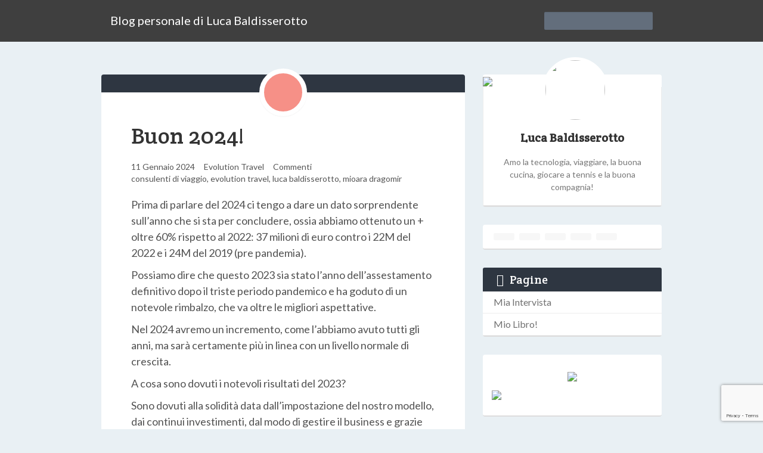

--- FILE ---
content_type: text/html; charset=UTF-8
request_url: https://www.lucabaldisserotto.com/tag/luca-baldisserotto/page/4/
body_size: 102294
content:
<!DOCTYPE html>
<!--[if IE 8]>
<html id="ie8" lang="it-IT">
<![endif]-->
<!--[if !(IE 8) ]><!-->
<html lang="it-IT">
<!--<![endif]-->
<head>
<!-- 	This file is part of a WordPress theme for sale at ThemeForest.net.
		See: http://themeforest.net/item/keilir-responsive-wordpress-blog-theme/4893662
		Copyright 2013 Bluthemes 	-->
<meta charset="UTF-8" />
<meta name="viewport" content="width=device-width, initial-scale=1" />
<title>Blog personale di Luca Baldisserottoluca baldisserotto Archivi - Pagina 4 di 8 - Blog personale di Luca Baldisserotto</title><link rel="profile" href="http://gmpg.org/xfn/11" />
<link rel="pingback" href="https://www.lucabaldisserotto.com/xmlrpc.php" />
<!--[if lt IE 9]>
<script src="https://www.lucabaldisserotto.com/wp-content/themes/keilir/assets/js/html5.js" type="text/javascript"></script>
<![endif]-->

<script>  (function(i,s,o,g,r,a,m){i['GoogleAnalyticsObject']=r;i[r]=i[r]||function(){
  (i[r].q=i[r].q||[]).push(arguments)},i[r].l=1*new Date();a=s.createElement(o),
  m=s.getElementsByTagName(o)[0];a.async=1;a.src=g;m.parentNode.insertBefore(a,m)
  })(window,document,'script','https://www.google-analytics.com/analytics.js','ga');

  ga('create', 'UA-12947108-4', 'auto');
  ga('send', 'pageview');</script><meta name='robots' content='index, follow, max-image-preview:large, max-snippet:-1, max-video-preview:-1' />
	<style>img:is([sizes="auto" i], [sizes^="auto," i]) { contain-intrinsic-size: 3000px 1500px }</style>
	<script id="cookieyes" type="text/javascript" src="https://cdn-cookieyes.com/client_data/e7b56889f89de9ace05154e6/script.js"></script>
	<!-- This site is optimized with the Yoast SEO plugin v25.9 - https://yoast.com/wordpress/plugins/seo/ -->
	<link rel="canonical" href="https://www.lucabaldisserotto.com/tag/luca-baldisserotto/page/4/" />
	<link rel="prev" href="https://www.lucabaldisserotto.com/tag/luca-baldisserotto/page/3/" />
	<link rel="next" href="https://www.lucabaldisserotto.com/tag/luca-baldisserotto/page/5/" />
	<meta property="og:locale" content="it_IT" />
	<meta property="og:type" content="article" />
	<meta property="og:title" content="luca baldisserotto Archivi - Pagina 4 di 8 - Blog personale di Luca Baldisserotto" />
	<meta property="og:url" content="https://www.lucabaldisserotto.com/tag/luca-baldisserotto/" />
	<meta property="og:site_name" content="Blog personale di Luca Baldisserotto" />
	<meta name="twitter:card" content="summary_large_image" />
	<script type="application/ld+json" class="yoast-schema-graph">{"@context":"https://schema.org","@graph":[{"@type":"CollectionPage","@id":"https://www.lucabaldisserotto.com/tag/luca-baldisserotto/","url":"https://www.lucabaldisserotto.com/tag/luca-baldisserotto/page/4/","name":"luca baldisserotto Archivi - Pagina 4 di 8 - Blog personale di Luca Baldisserotto","isPartOf":{"@id":"https://www.lucabaldisserotto.com/#website"},"breadcrumb":{"@id":"https://www.lucabaldisserotto.com/tag/luca-baldisserotto/page/4/#breadcrumb"},"inLanguage":"it-IT"},{"@type":"BreadcrumbList","@id":"https://www.lucabaldisserotto.com/tag/luca-baldisserotto/page/4/#breadcrumb","itemListElement":[{"@type":"ListItem","position":1,"name":"Home","item":"https://www.lucabaldisserotto.com/"},{"@type":"ListItem","position":2,"name":"luca baldisserotto"}]},{"@type":"WebSite","@id":"https://www.lucabaldisserotto.com/#website","url":"https://www.lucabaldisserotto.com/","name":"Blog personale di Luca Baldisserotto","description":"Il blog di riferimento per comunicare e diffondere la mentalità di Evolution Travel ed i suoi prossimi sviluppi e progetti.","potentialAction":[{"@type":"SearchAction","target":{"@type":"EntryPoint","urlTemplate":"https://www.lucabaldisserotto.com/?s={search_term_string}"},"query-input":{"@type":"PropertyValueSpecification","valueRequired":true,"valueName":"search_term_string"}}],"inLanguage":"it-IT"}]}</script>
	<!-- / Yoast SEO plugin. -->


<link rel='dns-prefetch' href='//ajax.googleapis.com' />
<link rel='dns-prefetch' href='//fonts.googleapis.com' />
<link rel="alternate" type="application/rss+xml" title="Blog personale di Luca Baldisserotto &raquo; Feed" href="https://www.lucabaldisserotto.com/feed/" />
<link rel="alternate" type="application/rss+xml" title="Blog personale di Luca Baldisserotto &raquo; Feed dei commenti" href="https://www.lucabaldisserotto.com/comments/feed/" />
<link rel="alternate" type="application/rss+xml" title="Blog personale di Luca Baldisserotto &raquo; luca baldisserotto Feed del tag" href="https://www.lucabaldisserotto.com/tag/luca-baldisserotto/feed/" />
<script type="text/javascript">
/* <![CDATA[ */
window._wpemojiSettings = {"baseUrl":"https:\/\/s.w.org\/images\/core\/emoji\/16.0.1\/72x72\/","ext":".png","svgUrl":"https:\/\/s.w.org\/images\/core\/emoji\/16.0.1\/svg\/","svgExt":".svg","source":{"concatemoji":"https:\/\/www.lucabaldisserotto.com\/wp-includes\/js\/wp-emoji-release.min.js?ver=6.8.2"}};
/*! This file is auto-generated */
!function(s,n){var o,i,e;function c(e){try{var t={supportTests:e,timestamp:(new Date).valueOf()};sessionStorage.setItem(o,JSON.stringify(t))}catch(e){}}function p(e,t,n){e.clearRect(0,0,e.canvas.width,e.canvas.height),e.fillText(t,0,0);var t=new Uint32Array(e.getImageData(0,0,e.canvas.width,e.canvas.height).data),a=(e.clearRect(0,0,e.canvas.width,e.canvas.height),e.fillText(n,0,0),new Uint32Array(e.getImageData(0,0,e.canvas.width,e.canvas.height).data));return t.every(function(e,t){return e===a[t]})}function u(e,t){e.clearRect(0,0,e.canvas.width,e.canvas.height),e.fillText(t,0,0);for(var n=e.getImageData(16,16,1,1),a=0;a<n.data.length;a++)if(0!==n.data[a])return!1;return!0}function f(e,t,n,a){switch(t){case"flag":return n(e,"\ud83c\udff3\ufe0f\u200d\u26a7\ufe0f","\ud83c\udff3\ufe0f\u200b\u26a7\ufe0f")?!1:!n(e,"\ud83c\udde8\ud83c\uddf6","\ud83c\udde8\u200b\ud83c\uddf6")&&!n(e,"\ud83c\udff4\udb40\udc67\udb40\udc62\udb40\udc65\udb40\udc6e\udb40\udc67\udb40\udc7f","\ud83c\udff4\u200b\udb40\udc67\u200b\udb40\udc62\u200b\udb40\udc65\u200b\udb40\udc6e\u200b\udb40\udc67\u200b\udb40\udc7f");case"emoji":return!a(e,"\ud83e\udedf")}return!1}function g(e,t,n,a){var r="undefined"!=typeof WorkerGlobalScope&&self instanceof WorkerGlobalScope?new OffscreenCanvas(300,150):s.createElement("canvas"),o=r.getContext("2d",{willReadFrequently:!0}),i=(o.textBaseline="top",o.font="600 32px Arial",{});return e.forEach(function(e){i[e]=t(o,e,n,a)}),i}function t(e){var t=s.createElement("script");t.src=e,t.defer=!0,s.head.appendChild(t)}"undefined"!=typeof Promise&&(o="wpEmojiSettingsSupports",i=["flag","emoji"],n.supports={everything:!0,everythingExceptFlag:!0},e=new Promise(function(e){s.addEventListener("DOMContentLoaded",e,{once:!0})}),new Promise(function(t){var n=function(){try{var e=JSON.parse(sessionStorage.getItem(o));if("object"==typeof e&&"number"==typeof e.timestamp&&(new Date).valueOf()<e.timestamp+604800&&"object"==typeof e.supportTests)return e.supportTests}catch(e){}return null}();if(!n){if("undefined"!=typeof Worker&&"undefined"!=typeof OffscreenCanvas&&"undefined"!=typeof URL&&URL.createObjectURL&&"undefined"!=typeof Blob)try{var e="postMessage("+g.toString()+"("+[JSON.stringify(i),f.toString(),p.toString(),u.toString()].join(",")+"));",a=new Blob([e],{type:"text/javascript"}),r=new Worker(URL.createObjectURL(a),{name:"wpTestEmojiSupports"});return void(r.onmessage=function(e){c(n=e.data),r.terminate(),t(n)})}catch(e){}c(n=g(i,f,p,u))}t(n)}).then(function(e){for(var t in e)n.supports[t]=e[t],n.supports.everything=n.supports.everything&&n.supports[t],"flag"!==t&&(n.supports.everythingExceptFlag=n.supports.everythingExceptFlag&&n.supports[t]);n.supports.everythingExceptFlag=n.supports.everythingExceptFlag&&!n.supports.flag,n.DOMReady=!1,n.readyCallback=function(){n.DOMReady=!0}}).then(function(){return e}).then(function(){var e;n.supports.everything||(n.readyCallback(),(e=n.source||{}).concatemoji?t(e.concatemoji):e.wpemoji&&e.twemoji&&(t(e.twemoji),t(e.wpemoji)))}))}((window,document),window._wpemojiSettings);
/* ]]> */
</script>
<style id='wp-emoji-styles-inline-css' type='text/css'>

	img.wp-smiley, img.emoji {
		display: inline !important;
		border: none !important;
		box-shadow: none !important;
		height: 1em !important;
		width: 1em !important;
		margin: 0 0.07em !important;
		vertical-align: -0.1em !important;
		background: none !important;
		padding: 0 !important;
	}
</style>
<link rel='stylesheet' id='wp-block-library-css' href='https://www.lucabaldisserotto.com/wp-includes/css/dist/block-library/style.min.css?ver=6.8.2' type='text/css' media='all' />
<style id='classic-theme-styles-inline-css' type='text/css'>
/*! This file is auto-generated */
.wp-block-button__link{color:#fff;background-color:#32373c;border-radius:9999px;box-shadow:none;text-decoration:none;padding:calc(.667em + 2px) calc(1.333em + 2px);font-size:1.125em}.wp-block-file__button{background:#32373c;color:#fff;text-decoration:none}
</style>
<style id='global-styles-inline-css' type='text/css'>
:root{--wp--preset--aspect-ratio--square: 1;--wp--preset--aspect-ratio--4-3: 4/3;--wp--preset--aspect-ratio--3-4: 3/4;--wp--preset--aspect-ratio--3-2: 3/2;--wp--preset--aspect-ratio--2-3: 2/3;--wp--preset--aspect-ratio--16-9: 16/9;--wp--preset--aspect-ratio--9-16: 9/16;--wp--preset--color--black: #000000;--wp--preset--color--cyan-bluish-gray: #abb8c3;--wp--preset--color--white: #ffffff;--wp--preset--color--pale-pink: #f78da7;--wp--preset--color--vivid-red: #cf2e2e;--wp--preset--color--luminous-vivid-orange: #ff6900;--wp--preset--color--luminous-vivid-amber: #fcb900;--wp--preset--color--light-green-cyan: #7bdcb5;--wp--preset--color--vivid-green-cyan: #00d084;--wp--preset--color--pale-cyan-blue: #8ed1fc;--wp--preset--color--vivid-cyan-blue: #0693e3;--wp--preset--color--vivid-purple: #9b51e0;--wp--preset--gradient--vivid-cyan-blue-to-vivid-purple: linear-gradient(135deg,rgba(6,147,227,1) 0%,rgb(155,81,224) 100%);--wp--preset--gradient--light-green-cyan-to-vivid-green-cyan: linear-gradient(135deg,rgb(122,220,180) 0%,rgb(0,208,130) 100%);--wp--preset--gradient--luminous-vivid-amber-to-luminous-vivid-orange: linear-gradient(135deg,rgba(252,185,0,1) 0%,rgba(255,105,0,1) 100%);--wp--preset--gradient--luminous-vivid-orange-to-vivid-red: linear-gradient(135deg,rgba(255,105,0,1) 0%,rgb(207,46,46) 100%);--wp--preset--gradient--very-light-gray-to-cyan-bluish-gray: linear-gradient(135deg,rgb(238,238,238) 0%,rgb(169,184,195) 100%);--wp--preset--gradient--cool-to-warm-spectrum: linear-gradient(135deg,rgb(74,234,220) 0%,rgb(151,120,209) 20%,rgb(207,42,186) 40%,rgb(238,44,130) 60%,rgb(251,105,98) 80%,rgb(254,248,76) 100%);--wp--preset--gradient--blush-light-purple: linear-gradient(135deg,rgb(255,206,236) 0%,rgb(152,150,240) 100%);--wp--preset--gradient--blush-bordeaux: linear-gradient(135deg,rgb(254,205,165) 0%,rgb(254,45,45) 50%,rgb(107,0,62) 100%);--wp--preset--gradient--luminous-dusk: linear-gradient(135deg,rgb(255,203,112) 0%,rgb(199,81,192) 50%,rgb(65,88,208) 100%);--wp--preset--gradient--pale-ocean: linear-gradient(135deg,rgb(255,245,203) 0%,rgb(182,227,212) 50%,rgb(51,167,181) 100%);--wp--preset--gradient--electric-grass: linear-gradient(135deg,rgb(202,248,128) 0%,rgb(113,206,126) 100%);--wp--preset--gradient--midnight: linear-gradient(135deg,rgb(2,3,129) 0%,rgb(40,116,252) 100%);--wp--preset--font-size--small: 13px;--wp--preset--font-size--medium: 20px;--wp--preset--font-size--large: 36px;--wp--preset--font-size--x-large: 42px;--wp--preset--spacing--20: 0.44rem;--wp--preset--spacing--30: 0.67rem;--wp--preset--spacing--40: 1rem;--wp--preset--spacing--50: 1.5rem;--wp--preset--spacing--60: 2.25rem;--wp--preset--spacing--70: 3.38rem;--wp--preset--spacing--80: 5.06rem;--wp--preset--shadow--natural: 6px 6px 9px rgba(0, 0, 0, 0.2);--wp--preset--shadow--deep: 12px 12px 50px rgba(0, 0, 0, 0.4);--wp--preset--shadow--sharp: 6px 6px 0px rgba(0, 0, 0, 0.2);--wp--preset--shadow--outlined: 6px 6px 0px -3px rgba(255, 255, 255, 1), 6px 6px rgba(0, 0, 0, 1);--wp--preset--shadow--crisp: 6px 6px 0px rgba(0, 0, 0, 1);}:where(.is-layout-flex){gap: 0.5em;}:where(.is-layout-grid){gap: 0.5em;}body .is-layout-flex{display: flex;}.is-layout-flex{flex-wrap: wrap;align-items: center;}.is-layout-flex > :is(*, div){margin: 0;}body .is-layout-grid{display: grid;}.is-layout-grid > :is(*, div){margin: 0;}:where(.wp-block-columns.is-layout-flex){gap: 2em;}:where(.wp-block-columns.is-layout-grid){gap: 2em;}:where(.wp-block-post-template.is-layout-flex){gap: 1.25em;}:where(.wp-block-post-template.is-layout-grid){gap: 1.25em;}.has-black-color{color: var(--wp--preset--color--black) !important;}.has-cyan-bluish-gray-color{color: var(--wp--preset--color--cyan-bluish-gray) !important;}.has-white-color{color: var(--wp--preset--color--white) !important;}.has-pale-pink-color{color: var(--wp--preset--color--pale-pink) !important;}.has-vivid-red-color{color: var(--wp--preset--color--vivid-red) !important;}.has-luminous-vivid-orange-color{color: var(--wp--preset--color--luminous-vivid-orange) !important;}.has-luminous-vivid-amber-color{color: var(--wp--preset--color--luminous-vivid-amber) !important;}.has-light-green-cyan-color{color: var(--wp--preset--color--light-green-cyan) !important;}.has-vivid-green-cyan-color{color: var(--wp--preset--color--vivid-green-cyan) !important;}.has-pale-cyan-blue-color{color: var(--wp--preset--color--pale-cyan-blue) !important;}.has-vivid-cyan-blue-color{color: var(--wp--preset--color--vivid-cyan-blue) !important;}.has-vivid-purple-color{color: var(--wp--preset--color--vivid-purple) !important;}.has-black-background-color{background-color: var(--wp--preset--color--black) !important;}.has-cyan-bluish-gray-background-color{background-color: var(--wp--preset--color--cyan-bluish-gray) !important;}.has-white-background-color{background-color: var(--wp--preset--color--white) !important;}.has-pale-pink-background-color{background-color: var(--wp--preset--color--pale-pink) !important;}.has-vivid-red-background-color{background-color: var(--wp--preset--color--vivid-red) !important;}.has-luminous-vivid-orange-background-color{background-color: var(--wp--preset--color--luminous-vivid-orange) !important;}.has-luminous-vivid-amber-background-color{background-color: var(--wp--preset--color--luminous-vivid-amber) !important;}.has-light-green-cyan-background-color{background-color: var(--wp--preset--color--light-green-cyan) !important;}.has-vivid-green-cyan-background-color{background-color: var(--wp--preset--color--vivid-green-cyan) !important;}.has-pale-cyan-blue-background-color{background-color: var(--wp--preset--color--pale-cyan-blue) !important;}.has-vivid-cyan-blue-background-color{background-color: var(--wp--preset--color--vivid-cyan-blue) !important;}.has-vivid-purple-background-color{background-color: var(--wp--preset--color--vivid-purple) !important;}.has-black-border-color{border-color: var(--wp--preset--color--black) !important;}.has-cyan-bluish-gray-border-color{border-color: var(--wp--preset--color--cyan-bluish-gray) !important;}.has-white-border-color{border-color: var(--wp--preset--color--white) !important;}.has-pale-pink-border-color{border-color: var(--wp--preset--color--pale-pink) !important;}.has-vivid-red-border-color{border-color: var(--wp--preset--color--vivid-red) !important;}.has-luminous-vivid-orange-border-color{border-color: var(--wp--preset--color--luminous-vivid-orange) !important;}.has-luminous-vivid-amber-border-color{border-color: var(--wp--preset--color--luminous-vivid-amber) !important;}.has-light-green-cyan-border-color{border-color: var(--wp--preset--color--light-green-cyan) !important;}.has-vivid-green-cyan-border-color{border-color: var(--wp--preset--color--vivid-green-cyan) !important;}.has-pale-cyan-blue-border-color{border-color: var(--wp--preset--color--pale-cyan-blue) !important;}.has-vivid-cyan-blue-border-color{border-color: var(--wp--preset--color--vivid-cyan-blue) !important;}.has-vivid-purple-border-color{border-color: var(--wp--preset--color--vivid-purple) !important;}.has-vivid-cyan-blue-to-vivid-purple-gradient-background{background: var(--wp--preset--gradient--vivid-cyan-blue-to-vivid-purple) !important;}.has-light-green-cyan-to-vivid-green-cyan-gradient-background{background: var(--wp--preset--gradient--light-green-cyan-to-vivid-green-cyan) !important;}.has-luminous-vivid-amber-to-luminous-vivid-orange-gradient-background{background: var(--wp--preset--gradient--luminous-vivid-amber-to-luminous-vivid-orange) !important;}.has-luminous-vivid-orange-to-vivid-red-gradient-background{background: var(--wp--preset--gradient--luminous-vivid-orange-to-vivid-red) !important;}.has-very-light-gray-to-cyan-bluish-gray-gradient-background{background: var(--wp--preset--gradient--very-light-gray-to-cyan-bluish-gray) !important;}.has-cool-to-warm-spectrum-gradient-background{background: var(--wp--preset--gradient--cool-to-warm-spectrum) !important;}.has-blush-light-purple-gradient-background{background: var(--wp--preset--gradient--blush-light-purple) !important;}.has-blush-bordeaux-gradient-background{background: var(--wp--preset--gradient--blush-bordeaux) !important;}.has-luminous-dusk-gradient-background{background: var(--wp--preset--gradient--luminous-dusk) !important;}.has-pale-ocean-gradient-background{background: var(--wp--preset--gradient--pale-ocean) !important;}.has-electric-grass-gradient-background{background: var(--wp--preset--gradient--electric-grass) !important;}.has-midnight-gradient-background{background: var(--wp--preset--gradient--midnight) !important;}.has-small-font-size{font-size: var(--wp--preset--font-size--small) !important;}.has-medium-font-size{font-size: var(--wp--preset--font-size--medium) !important;}.has-large-font-size{font-size: var(--wp--preset--font-size--large) !important;}.has-x-large-font-size{font-size: var(--wp--preset--font-size--x-large) !important;}
:where(.wp-block-post-template.is-layout-flex){gap: 1.25em;}:where(.wp-block-post-template.is-layout-grid){gap: 1.25em;}
:where(.wp-block-columns.is-layout-flex){gap: 2em;}:where(.wp-block-columns.is-layout-grid){gap: 2em;}
:root :where(.wp-block-pullquote){font-size: 1.5em;line-height: 1.6;}
</style>
<link rel='stylesheet' id='contact-form-7-css' href='https://www.lucabaldisserotto.com/wp-content/plugins/contact-form-7/includes/css/styles.css?ver=6.1.1' type='text/css' media='all' />
<link rel='stylesheet' id='keilir-bootstrap-css' href='https://www.lucabaldisserotto.com/wp-content/themes/keilir/assets/css/bootstrap.min.css?ver=2.41' type='text/css' media='all' />
<link rel='stylesheet' id='keilir-style-css' href='https://www.lucabaldisserotto.com/wp-content/themes/keilir/style.css?ver=2.41' type='text/css' media='all' />
<link rel='stylesheet' id='keilir-responsive-css' href='https://www.lucabaldisserotto.com/wp-content/themes/keilir/assets/css/style-responsive.css?ver=2.41' type='text/css' media='all' />
<link rel='stylesheet' id='keilir-fontello-css' href='https://www.lucabaldisserotto.com/wp-content/themes/keilir/assets/css/fontello.css?ver=2.41' type='text/css' media='all' />
<link rel='stylesheet' id='keilir-nivo-css' href='https://www.lucabaldisserotto.com/wp-content/themes/keilir/assets/css/nivo-slider.css?ver=2.41' type='text/css' media='all' />
<link rel='stylesheet' id='keilir-magnific-css' href='https://www.lucabaldisserotto.com/wp-content/themes/keilir/assets/css/magnific-popup.css?ver=2.41' type='text/css' media='all' />
<link rel='stylesheet' id='keilir-snippet-css' href='https://www.lucabaldisserotto.com/wp-content/themes/keilir/assets/css/jquery.snippet.min.css?ver=2.41' type='text/css' media='all' />
<link rel='stylesheet' id='keilir-googlefonts-css' href='https://fonts.googleapis.com/css?family=Crete+Round%3A400%2C400italic%7CLato%3A400%2C700%2C400italic%7CLato%3A400%2C700%2C400italic%7CLato%3A400%2C700%2C400italic&#038;ver=6.8.2' type='text/css' media='all' />
<script type="text/javascript" src="https://www.lucabaldisserotto.com/wp-includes/js/jquery/jquery.min.js?ver=3.7.1" id="jquery-core-js"></script>
<script type="text/javascript" src="https://www.lucabaldisserotto.com/wp-includes/js/jquery/jquery-migrate.min.js?ver=3.4.1" id="jquery-migrate-js"></script>
<link rel="https://api.w.org/" href="https://www.lucabaldisserotto.com/wp-json/" /><link rel="alternate" title="JSON" type="application/json" href="https://www.lucabaldisserotto.com/wp-json/wp/v2/tags/25" /><link rel="EditURI" type="application/rsd+xml" title="RSD" href="https://www.lucabaldisserotto.com/xmlrpc.php?rsd" />
<meta name="generator" content="WordPress 6.8.2" />

<style>
h1,h2,h3,h4,h5{font-family: "Crete Round",serif;} .widget_calendar table > caption{font-family: "Crete Round",serif;} body{font-family: "Lato",Helvetica,sans-serif;} .navbar .nav > li > a, .navbar .brand p{font-family: "Lato",Helvetica,sans-serif;} .navbar .brand-text{font-family: "Lato",Helvetica,sans-serif;} </style>
<link rel="Shortcut Icon" type="image/x-icon" href="https://www.lucabaldisserotto.com/wp-content/uploads/2023/10/download.png" />	
			<meta property="og:type" content="article" />
			<meta property="og:url" content="https://www.lucabaldisserotto.com/2024/01/11/buon-2024/" />
				
			<meta property="og:site_name" content="Blog personale di Luca Baldisserotto" />
			<style type="text/css">
	.dropdown-menu > li > a:hover, .dropdown-menu > li > a:focus{ background: rgba(255,255,255,0.05); }body{ background: #E9F0F4; } header.entry-header{ background: #2E3641; } .dropdown-menu,header#masthead,.navbar-inverse .navbar-inner{ background: #3f3f3f; } div.navbar-inverse .nav-collapse .nav > li > a, .navbar-inverse .nav-collapse .dropdown-menu a{color:#ffffff!important; } .widget-head{ background: #2E3641; } .archive .entry-header{ background: #2E3641; } .archive .entry-header h1{ color: #FFFFFF; } .archive .entry-header p{ color: #999999; } .widget-head{color:#ffffff;} footer.site-footer{ background:#2E3641;} .post-format-standard{background-color: #F69087}.tab_standard{background-color:#F69087;}.format-standard .entry-content .post-meta ~ * a, .format-standard .entry-content .post-meta a:hover, .format-standard .entry-content .entry-title a:hover{color: #F69087;} #related-posts .box.related-standard{border-top: 3px solid #F69087;}.post-format-gallery{background-color: #4782A6}.tab_gallery{background-color:#4782A6;}.format-gallery .entry-content .post-meta ~ * a, .format-gallery .entry-content .post-meta a:hover, .format-gallery .entry-content .entry-title a:hover{color: #4782A6; }#related-posts .box.related-gallery{border-top: 3px solid #4782A6;}.post-format-image{background-color: #B0CB7A}.tab_image{background-color:#B0CB7A;}.format-image .entry-content .post-meta ~ * a, .format-image .entry-content .post-meta a:hover, .format-image .entry-content .entry-title a:hover{color: #B0CB7A;} #related-posts .box.related-image{border-top: 3px solid #B0CB7A;}.post-format-link{background-color: #9664B5}.tab_link{background-color:#9664B5;}.format-link .entry-content .post-meta ~ * a, .format-link .entry-content .post-meta a:hover, .format-link .entry-content .entry-title a:hover{color: #9664B5;} #related-posts .box.related-link{border-top: 3px solid #9664B5;}.post-format-quote{background-color: #85A9B3}.tab_quote{background-color:#85A9B3;}.format-quote .entry-content .post-meta ~ * a, .format-quote .entry-content .post-meta a:hover, .format-quote .entry-content .entry-title a:hover{color: #85A9B3;} #related-posts .box.related-quote{border-top: 3px solid #85A9B3;}.post-format-audio{background-color: #EF7336}.tab_audio{background-color:#EF7336;}.format-audio .entry-content .post-meta ~ * a, .format-audio .entry-content .post-meta a:hover, .format-audio .entry-content .entry-title a:hover{color: #EF7336;} #related-posts .box.related-audio{border-top: 3px solid #EF7336;}.post-format-video{background-color: #85CCB1}.tab_video{background-color:#85CCB1;}.format-video .entry-content .post-meta ~ * a, .format-video .entry-content .post-meta a:hover, .format-video .entry-content .entry-title a:hover{color: #85CCB1;} #related-posts .box.related-video{border-top: 3px solid #85CCB1;}.post-format-facebook{background-color: #49659F}.tab_facebook{background-color:#49659F;}.format-facebook .entry-content .post-meta ~ * a, .format-facebook .entry-content .post-meta a:hover, .format-facebook .entry-content .entry-title a:hover{color: #49659F;} #related-posts .box.related-facebook{border-top: 3px solid #49659F;}.post-format-twitter{background-color: #00ACED}.tab_twitter{background-color:#00ACED;}.format-twitter .entry-content .post-meta ~ * a, .format-twitter .entry-content .post-meta a:hover, .format-twitter .entry-content .entry-title a:hover{color: #00ACED;} #related-posts .box.related-twitter{border-top: 3px solid #00ACED;}.sticky .post-format-badge{background-color: #585756}.sticky .entry-content .post-meta ~ * a, .sticky .entry-content .post-meta a:hover, .sticky .entry-content .entry-title a:hover{color: #585756;}.top-color .first_col{background: #F69087;}.top-color .second_col{background: #85CCB1;}.top-color .third_col{background: #85A9B3;}.top-color .fourth_col{background: #B0CB7A;}.entry-title{font-size: 38px;}.entry-content p{font-size: 18px;}body{font-size: 14px;}article.type-page .title{font-size: 38px;}.the-content, .the-content p{font-size: 18px;}</style>
</head>
<body class="archive paged tag tag-luca-baldisserotto tag-25 paged-4 tag-paged-4 wp-theme-keilir">
<div id="page" class="site">
		<header id="masthead" role="banner">
				<div class="container">

			<div class="navbar navbar-inverse">
			  <div class="navbar-inner">
			    <!-- Responsive Navbar Part 1: Button for triggering responsive navbar (not covered in tutorial). Include responsive CSS to utilize. -->
			    <button data-target=".nav-collapse" data-toggle="collapse" class="btn btn-navbar" type="button"><i class="icon-menu-1"></i></button>
				<a class="brand brand-text" href="https://www.lucabaldisserotto.com/" title="Blog personale di Luca Baldisserotto" rel="home"><span>Blog personale di Luca Baldisserotto</span></a>					<div class="bl_search nav-collapse collapse">
						<form role="search" method="get" id="searchform" class="searchform" action="https://www.lucabaldisserotto.com/">
				<div>
					<label class="screen-reader-text" for="s">Ricerca per:</label>
					<input type="text" value="" name="s" id="s" />
					<input type="submit" id="searchsubmit" value="Cerca" />
				</div>
			</form>					</div>			  </div><!-- /.navbar-inner -->
			</div>

		</div>
	</header><!-- #masthead .site-header -->
	<div id="main" class="container">


	<div id="primary" class="row layout_right_side">
		<div id="content" class="span9" role="main">
		<article id="post-12002" class="post-12002 post type-post status-publish format-standard hentry category-lavoro-evolution-travel tag-consulenti-di-viaggio tag-evolution-travel tag-luca-baldisserotto tag-mioara-dragomir">

					<header class="entry-header">
								<div class="post-format-badge post-format-badge-icons post-format-standard">
		<i class="icon-calendar-3"></i>
	</div>
						</header><!-- .entry-header -->
			<div class="entry-container">
			<div class="entry-content">
			<h1 class="entry-title"><a href="https://www.lucabaldisserotto.com/2024/01/11/buon-2024/">Buon 2024!</a></h1>
			<div class="post-meta">
				<ul>
	<li><i class="icon-clock-1"></i> <time class="entry-date" datetime="2024-01-11T13:19:04+01:00">11 Gennaio 2024</time></li>
	<li><i class="icon-folder-1"></i> <a href="https://www.lucabaldisserotto.com/category/lavoro-evolution-travel/" title="Mostra tutti i Posts in Evolution Travel">Evolution Travel</a> </li>	
		<li><i class="icon-comment-1"></i> <a class="comment_count" data-post="12002" href="https://www.lucabaldisserotto.com/2024/01/11/buon-2024/#comments">Commenti</a></li><li><i class="icon-tag-1"></i> <a href="https://www.lucabaldisserotto.com/tag/consulenti-di-viaggio/" rel="tag">consulenti di viaggio</a>, <a href="https://www.lucabaldisserotto.com/tag/evolution-travel/" rel="tag">evolution travel</a>, <a href="https://www.lucabaldisserotto.com/tag/luca-baldisserotto/" rel="tag">luca baldisserotto</a>, <a href="https://www.lucabaldisserotto.com/tag/mioara-dragomir/" rel="tag">mioara dragomir</a></li></ul>
			</div>
			
<p>Prima di parlare del 2024 ci tengo a dare un dato sorprendente sull&#8217;anno che si sta per concludere, ossia abbiamo ottenuto un&nbsp;+ oltre 60% rispetto al 2022: 37 milioni di euro contro i 22M del 2022 e i 24M del 2019 (pre pandemia).&nbsp;</p>



<p>Possiamo dire che questo 2023 sia stato l&#8217;anno dell&#8217;assestamento definitivo dopo il triste periodo pandemico e ha goduto di un notevole rimbalzo, che va oltre le migliori aspettative.</p>



<p>Nel 2024 avremo un incremento, come l&#8217;abbiamo avuto tutti gli anni, ma sarà certamente più in linea con un livello normale di crescita.</p>



<p>A cosa sono dovuti i notevoli risultati del 2023?</p>



<p>Sono dovuti alla solidità data dall&#8217;impostazione del nostro modello, dai continui investimenti, dal modo di gestire il business e grazie alle figure dei PRP, PTO e PRG che non si stancano mai di affiancare e aiutare i colleghi a crescere nella propria attività, organizzando webinar, ma soprattutto giornate live dove ci si può conoscere e lavorare assieme. Approfittate di questi eventi, perchè è in questi che si potrà capire come accelerare la crescita nella propria attività. Un grazie di cuore da parte mia e di Mioara a queste figure portanti del Network e a tutte le persone che compongono il nostro back-office, sempre presenti. Un grazie di cuore anche all&#8217;instancabile ufficio commerciale, che con si stanca mai di divulgare il modello ET.</p>



<p>Nel 2024, come Sede/Marchio ET, aumenteremo molto la comunicazione al pubblico sul concetto di &#8220;consulenza&#8221;, in modo da martellare sui vantaggi nell&#8217;affidarsi a un Consulente di Viaggi. Questo aiuterà indirettamente tutte le campagne pubblicitarie viaggi.</p>



<p>In questo nuovo anno ed è da anni che lo dico, nella pubblicità diventerà sempre più importante l&#8217;elemento &#8220;persona&#8221;. Ciascun Consulente può e deve curare almeno un canale social dove esprimere la propria passione per una o più destinazioni, dando contenuti informativi utili a chi deve scegliere a chi affidarsi.&nbsp;</p>



<p>Infatti in un mondo online sempre più bombardato dalla pubblicità, più o meno accattivanti per attirare l&#8217;attenzione, quello che poi conterà per arrivare a generare un contatto/vendita sarà l&#8217;effetto &#8220;persona&#8221;. infatti il pubblico, oltre al prodotto, cerca una persona di cui fidarsi e lo fa non solo facendo ricerche sul viaggio che vuole fare, ma anche sul Consulente a cui si vuole affidare, spulciando su google tutto quello che riesce a trovare col suo nome e cognome: per questo motivo è bene avere un proprio social dedicato all&#8217;attività, meglio ancora se supportato da un bel blog fatto come di deve.&nbsp;</p>



<p>So che conoscete già bene il Mondo Et, ma se volete approfondirlo ancora di più, al fine di poter mettere in atto tutte le strategie vincenti, potete leggere&nbsp;<a href="https://bit.ly/41HYyGZ" target="_blank" rel="noreferrer noopener">questo nuovo libro</a>&nbsp;mio e di Mioara, in cui spieghiamo vari aspetti.</p>



<p>Un grazie anche e soprattutto a tutti i Consulenti che hanno svolto la propria attività col massimo dell&#8217;impegno e in particolare a tutti coloro che hanno capito che la nostra attività è in continuo cambiamento, in continua evoluzione e che a volte bisogna affrontare cambiamenti repentini, frequenti e talvolta scomodi sul momento ma necessari per poter lavorare meglio dopo e sempre più in sicurezza.</p>



<p>Per questo nuovo anno ci sono novità in cantiere, ma preferiamo svelarle&nbsp;nel momento in cui saranno attive e per il momento io e Mioara, con tutte le persone della Sede a cui vanno i nostri ringraziamenti per l&#8217;impegno messo ogni giorno, vi auguriamo un ottimo 2024&nbsp;</p>



<p></p>
					</div><!-- .entry-content -->
	</div><!-- .entry-container -->
		<footer class="entry-meta clearfix">
		<div class="up_arrow"></div>
<div class="pull-left author-meta">
	<img alt='Avatar photo' src='https://www.lucabaldisserotto.com/wp-content/uploads/2015/05/blog-avatar-55x55.jpg' srcset='https://www.lucabaldisserotto.com/wp-content/uploads/2015/05/blog-avatar-110x110.jpg 2x' class='avatar avatar-55 photo' height='55' width='55' decoding='async'/>	<h4 class="bl_popover"  data-placement="top" data-trigger="hover" data-title="Luca Baldisserotto" data-content="Amo la tecnologia, viaggiare, la buona cucina, giocare a tennis e la buona compagnia!">
		<a href="https://www.lucabaldisserotto.com/author/baldisserottol/">Luca Baldisserotto</a>
	</h4>
</div>
		<div class="pull-right share-story-container">
			<small class="muted pull-left">Condividi l'articolo</small>
			<ul class="share-story">
																															</ul>
		</div>	</footer><!-- .entry-meta -->
	</article><!-- #post-12002 --><article id="post-11997" class="post-11997 post type-post status-publish format-standard hentry category-lavoro-evolution-travel tag-consulenti-di-viaggio tag-evolution-travel tag-luca-baldisserotto">

					<header class="entry-header">
								<div class="post-format-badge post-format-badge-icons post-format-standard">
		<i class="icon-calendar-3"></i>
	</div>
						</header><!-- .entry-header -->
			<div class="entry-container">
			<div class="entry-content">
			<h1 class="entry-title"><a href="https://www.lucabaldisserotto.com/2023/11/26/tariffe-ndc-sul-crs-evolution-travel/">Tariffe NDC sul CRS Evolution Travel</a></h1>
			<div class="post-meta">
				<ul>
	<li><i class="icon-clock-1"></i> <time class="entry-date" datetime="2023-11-26T15:22:01+01:00">26 Novembre 2023</time></li>
	<li><i class="icon-folder-1"></i> <a href="https://www.lucabaldisserotto.com/category/lavoro-evolution-travel/" title="Mostra tutti i Posts in Evolution Travel">Evolution Travel</a> </li>	
		<li><i class="icon-comment-1"></i> <a class="comment_count" data-post="11997" href="https://www.lucabaldisserotto.com/2023/11/26/tariffe-ndc-sul-crs-evolution-travel/#comments">Commenti</a></li><li><i class="icon-tag-1"></i> <a href="https://www.lucabaldisserotto.com/tag/consulenti-di-viaggio/" rel="tag">consulenti di viaggio</a>, <a href="https://www.lucabaldisserotto.com/tag/evolution-travel/" rel="tag">evolution travel</a>, <a href="https://www.lucabaldisserotto.com/tag/luca-baldisserotto/" rel="tag">luca baldisserotto</a></li></ul>
			</div>
			
<p>Uno dei punti di forza del Network Evolution Travel è che i propri Consulenti di viaggio hanno sempre a disposizione i migliori strumenti e prodotti turistici.</p>



<p>L&#8217;ultima novità è il CRS EtFly con l&#8217;introduzione delle nuove tariffe NDC delle compagnie aeree.</p>



<p>Che cosa sono le tariffe NDC e quali vantaggi offrono?  <a href="https://evolutiontravel.community/ita/blog/2023/11/09/scopri-le-tariffe-ndc-del-nuovo-crs-etfly/">Clicca qui</a> e leggi l&#8217;articolo del blog! </p>



<p></p>
					</div><!-- .entry-content -->
	</div><!-- .entry-container -->
		<footer class="entry-meta clearfix">
		<div class="up_arrow"></div>
<div class="pull-left author-meta">
	<img alt='Avatar photo' src='https://www.lucabaldisserotto.com/wp-content/uploads/2015/05/blog-avatar-55x55.jpg' srcset='https://www.lucabaldisserotto.com/wp-content/uploads/2015/05/blog-avatar-110x110.jpg 2x' class='avatar avatar-55 photo' height='55' width='55' decoding='async'/>	<h4 class="bl_popover"  data-placement="top" data-trigger="hover" data-title="Luca Baldisserotto" data-content="Amo la tecnologia, viaggiare, la buona cucina, giocare a tennis e la buona compagnia!">
		<a href="https://www.lucabaldisserotto.com/author/baldisserottol/">Luca Baldisserotto</a>
	</h4>
</div>
		<div class="pull-right share-story-container">
			<small class="muted pull-left">Condividi l'articolo</small>
			<ul class="share-story">
																															</ul>
		</div>	</footer><!-- .entry-meta -->
	</article><!-- #post-11997 --><article id="post-11988" class="post-11988 post type-post status-publish format-standard hentry category-lavoro-evolution-travel tag-consulenti-di-viaggio tag-evolution-travel tag-luca-baldisserotto tag-opinioni-evolution-travel tag-promotori-evolution-travel">

					<header class="entry-header">
								<div class="post-format-badge post-format-badge-icons post-format-standard">
		<i class="icon-calendar-3"></i>
	</div>
						</header><!-- .entry-header -->
			<div class="entry-container">
			<div class="entry-content">
			<h1 class="entry-title"><a href="https://www.lucabaldisserotto.com/2023/09/23/convention-evolution-travel-2023/">Convention Evolution Travel 2023</a></h1>
			<div class="post-meta">
				<ul>
	<li><i class="icon-clock-1"></i> <time class="entry-date" datetime="2023-09-23T09:28:52+02:00">23 Settembre 2023</time></li>
	<li><i class="icon-folder-1"></i> <a href="https://www.lucabaldisserotto.com/category/lavoro-evolution-travel/" title="Mostra tutti i Posts in Evolution Travel">Evolution Travel</a> </li>	
		<li><i class="icon-comment-1"></i> <a class="comment_count" data-post="11988" href="https://www.lucabaldisserotto.com/2023/09/23/convention-evolution-travel-2023/#comments">Commenti</a></li><li><i class="icon-tag-1"></i> <a href="https://www.lucabaldisserotto.com/tag/consulenti-di-viaggio/" rel="tag">consulenti di viaggio</a>, <a href="https://www.lucabaldisserotto.com/tag/evolution-travel/" rel="tag">evolution travel</a>, <a href="https://www.lucabaldisserotto.com/tag/luca-baldisserotto/" rel="tag">luca baldisserotto</a>, <a href="https://www.lucabaldisserotto.com/tag/opinioni-evolution-travel/" rel="tag">opinioni evolution travel</a>, <a href="https://www.lucabaldisserotto.com/tag/promotori-evolution-travel/" rel="tag">promotori evolution travel</a></li></ul>
			</div>
			
<p>Fra pochi giorni ci sarà la consueta Convention nazionale Evolution Travel, un momento di formazione, ma anche l&#8217;occasione per tirare le somme di un anno di lavoro e spiegare le prossime novità.</p>



<p>Leggi <a href="https://evolutiontravel.community/ita/blog/2023/09/04/rivediamoci-tutti-insieme-alla-convention-et-2023/" target="_blank" rel="noreferrer noopener">questo articolo</a> del blog Evolution Travel 🙂</p>
					</div><!-- .entry-content -->
	</div><!-- .entry-container -->
		<footer class="entry-meta clearfix">
		<div class="up_arrow"></div>
<div class="pull-left author-meta">
	<img alt='Avatar photo' src='https://www.lucabaldisserotto.com/wp-content/uploads/2015/05/blog-avatar-55x55.jpg' srcset='https://www.lucabaldisserotto.com/wp-content/uploads/2015/05/blog-avatar-110x110.jpg 2x' class='avatar avatar-55 photo' height='55' width='55' decoding='async'/>	<h4 class="bl_popover"  data-placement="top" data-trigger="hover" data-title="Luca Baldisserotto" data-content="Amo la tecnologia, viaggiare, la buona cucina, giocare a tennis e la buona compagnia!">
		<a href="https://www.lucabaldisserotto.com/author/baldisserottol/">Luca Baldisserotto</a>
	</h4>
</div>
		<div class="pull-right share-story-container">
			<small class="muted pull-left">Condividi l'articolo</small>
			<ul class="share-story">
																															</ul>
		</div>	</footer><!-- .entry-meta -->
	</article><!-- #post-11988 --><article id="post-11983" class="post-11983 post type-post status-publish format-standard hentry category-lavoro-evolution-travel tag-consulenti-di-viaggio tag-evolution-travel tag-luca-baldisserotto">

					<header class="entry-header">
								<div class="post-format-badge post-format-badge-icons post-format-standard">
		<i class="icon-calendar-3"></i>
	</div>
						</header><!-- .entry-header -->
			<div class="entry-container">
			<div class="entry-content">
			<h1 class="entry-title"><a href="https://www.lucabaldisserotto.com/2023/07/31/intelligenza-artificiale-ed-evolution-travel/">Intelligenza artificiale ed Evolution Travel</a></h1>
			<div class="post-meta">
				<ul>
	<li><i class="icon-clock-1"></i> <time class="entry-date" datetime="2023-07-31T16:13:05+02:00">31 Luglio 2023</time></li>
	<li><i class="icon-folder-1"></i> <a href="https://www.lucabaldisserotto.com/category/lavoro-evolution-travel/" title="Mostra tutti i Posts in Evolution Travel">Evolution Travel</a> </li>	
		<li><i class="icon-comment-1"></i> <a class="comment_count" data-post="11983" href="https://www.lucabaldisserotto.com/2023/07/31/intelligenza-artificiale-ed-evolution-travel/#comments">Commenti</a></li><li><i class="icon-tag-1"></i> <a href="https://www.lucabaldisserotto.com/tag/consulenti-di-viaggio/" rel="tag">consulenti di viaggio</a>, <a href="https://www.lucabaldisserotto.com/tag/evolution-travel/" rel="tag">evolution travel</a>, <a href="https://www.lucabaldisserotto.com/tag/luca-baldisserotto/" rel="tag">luca baldisserotto</a></li></ul>
			</div>
			
<p>Da oggi il sistema di prenotazione ETWAY usato da tutti i Consulenti di Viaggio Evolution Travel e da tutti gli eTraveller (clienti fai da te sia con account Free che Plus) potranno approfittare dell&#8217;uso dell&#8217;intelligenza artificiale per comporre dei viaggi, dove l&#8217;IA proporrà degli itinerari con relative tariffe. </p>



<p>Ad esempio potrò chiedere un week end romantico a Parigi di 2 notti in hotel a 5 stelle con visita alla Tour Eiffel e il sistema di prenotazione mi darà delle soluzioni con relative tariffe. Così come posso chiedere un  tour dei parchi americani da fare in 15 giorni, con strutture a 4 stelle, auto e visite ai parchi e mi darà delle soluzioni con relative tariffe, pronti per l&#8217;acquisto. E via dicendo, gli esempi sono infiniti</p>



<p>Il sistema è affidabile? Non sempre al 100%, per questo è bene usare l&#8217;IA solo sulle destinazioni che si conoscono e dove non si conoscono affidarsi sempre a un esperto Consulente Evolution Travel, che potrà controllare e, nel caso, intervenire con le dovute correzioni.</p>



<p>Va detto che il sistema di prenotazione, grazie alla IA, apprende un po&#8217; alla volta da solo e si perfeziona sempre più.</p>



<p>In sintesi l&#8217;IA applicata sul CRS ETWAY (sistema di prenotazione di Evolution Travel) è molto utile per velocizzare ricerche e formulazione di preventivi, fatti così in pochi secondi, da validare poi ed eventualmente migliorare in base alla propria esperienza personale. </p>



<p>Insomma è un grosso aiuto! <a href="https://youtu.be/Ya5SbapaMQo" target="_blank" rel="noreferrer noopener">Vedi qui </a>un video in cui Michele Ambrogi, un Consulente Evolution Travel, spiega come funziona.</p>



<p></p>



<p></p>
					</div><!-- .entry-content -->
	</div><!-- .entry-container -->
		<footer class="entry-meta clearfix">
		<div class="up_arrow"></div>
<div class="pull-left author-meta">
	<img alt='Avatar photo' src='https://www.lucabaldisserotto.com/wp-content/uploads/2015/05/blog-avatar-55x55.jpg' srcset='https://www.lucabaldisserotto.com/wp-content/uploads/2015/05/blog-avatar-110x110.jpg 2x' class='avatar avatar-55 photo' height='55' width='55' loading='lazy' decoding='async'/>	<h4 class="bl_popover"  data-placement="top" data-trigger="hover" data-title="Luca Baldisserotto" data-content="Amo la tecnologia, viaggiare, la buona cucina, giocare a tennis e la buona compagnia!">
		<a href="https://www.lucabaldisserotto.com/author/baldisserottol/">Luca Baldisserotto</a>
	</h4>
</div>
		<div class="pull-right share-story-container">
			<small class="muted pull-left">Condividi l'articolo</small>
			<ul class="share-story">
																															</ul>
		</div>	</footer><!-- .entry-meta -->
	</article><!-- #post-11983 --><article id="post-11977" class="post-11977 post type-post status-publish format-standard hentry category-lavoro-evolution-travel tag-consulenti-di-viaggio tag-evolution-travel tag-informazioni-evolution-travel tag-luca-baldisserotto tag-mioara-dragomir">

					<header class="entry-header">
								<div class="post-format-badge post-format-badge-icons post-format-standard">
		<i class="icon-calendar-3"></i>
	</div>
						</header><!-- .entry-header -->
			<div class="entry-container">
			<div class="entry-content">
			<h1 class="entry-title"><a href="https://www.lucabaldisserotto.com/2023/06/28/help-center/">Help Center</a></h1>
			<div class="post-meta">
				<ul>
	<li><i class="icon-clock-1"></i> <time class="entry-date" datetime="2023-06-28T09:13:03+02:00">28 Giugno 2023</time></li>
	<li><i class="icon-folder-1"></i> <a href="https://www.lucabaldisserotto.com/category/lavoro-evolution-travel/" title="Mostra tutti i Posts in Evolution Travel">Evolution Travel</a> </li>	
		<li><i class="icon-comment-1"></i> <a class="comment_count" data-post="11977" href="https://www.lucabaldisserotto.com/2023/06/28/help-center/#comments">Commenti</a></li><li><i class="icon-tag-1"></i> <a href="https://www.lucabaldisserotto.com/tag/consulenti-di-viaggio/" rel="tag">consulenti di viaggio</a>, <a href="https://www.lucabaldisserotto.com/tag/evolution-travel/" rel="tag">evolution travel</a>, <a href="https://www.lucabaldisserotto.com/tag/informazioni-evolution-travel/" rel="tag">informazioni evolution travel</a>, <a href="https://www.lucabaldisserotto.com/tag/luca-baldisserotto/" rel="tag">luca baldisserotto</a>, <a href="https://www.lucabaldisserotto.com/tag/mioara-dragomir/" rel="tag">mioara dragomir</a></li></ul>
			</div>
			
<p>Stiamo lavorando al nuovo Help Center per la nostra intranet (AOL-Agenzia Online) basato sull&#8217;intelligenza artificiale, che vedrà la luce nel 2024. Si presenterà sotto forma di chat, attivabile con la classica icona/finestra in basso a destra sul sito. </p>



<p>Su questa chat basterà fare la domanda desiderata e l&#8217;AI formulerà la risposta più adatta. Il vantaggio per l&#8217;utente è di velocizzare l&#8217;ottenimento di risposte, in quanto non deve più cercarle fra le attuali 200 FAQ.</p>



<p>L&#8217;Help Center sarà organizzato su 4 livelli e sarà dedicato a 4 categorie di persone: Sede, Consulenti, Etraveller e Pubblico non logato e ciascuna categoria troverà le risposte di propria pertinenza.</p>



<p>Il nostro Network, attualmente, fra Sede, Consulenti e eTraveller Plus è composto da oltre 1500 persone e la velocità con cui si possono avere risposte è determinante per svolgere al meglio la propria attività: questo è lo scopo che ci porta ad investire non pochi soldi sull&#8217;AI, al fine di dare il miglior supporto possibile e nel modo più veloce.</p>



<p></p>
					</div><!-- .entry-content -->
	</div><!-- .entry-container -->
		<footer class="entry-meta clearfix">
		<div class="up_arrow"></div>
<div class="pull-left author-meta">
	<img alt='Avatar photo' src='https://www.lucabaldisserotto.com/wp-content/uploads/2015/05/blog-avatar-55x55.jpg' srcset='https://www.lucabaldisserotto.com/wp-content/uploads/2015/05/blog-avatar-110x110.jpg 2x' class='avatar avatar-55 photo' height='55' width='55' loading='lazy' decoding='async'/>	<h4 class="bl_popover"  data-placement="top" data-trigger="hover" data-title="Luca Baldisserotto" data-content="Amo la tecnologia, viaggiare, la buona cucina, giocare a tennis e la buona compagnia!">
		<a href="https://www.lucabaldisserotto.com/author/baldisserottol/">Luca Baldisserotto</a>
	</h4>
</div>
		<div class="pull-right share-story-container">
			<small class="muted pull-left">Condividi l'articolo</small>
			<ul class="share-story">
																															</ul>
		</div>	</footer><!-- .entry-meta -->
	</article><!-- #post-11977 --><article id="post-11974" class="post-11974 post type-post status-publish format-standard hentry category-lavoro-evolution-travel tag-consulenti-di-viaggio tag-evolution-travel tag-luca-baldisserotto tag-opinioni-evolution-travel">

					<header class="entry-header">
								<div class="post-format-badge post-format-badge-icons post-format-standard">
		<i class="icon-calendar-3"></i>
	</div>
						</header><!-- .entry-header -->
			<div class="entry-container">
			<div class="entry-content">
			<h1 class="entry-title"><a href="https://www.lucabaldisserotto.com/2023/05/29/clienti-fai-da-te/">Clienti fai da te!</a></h1>
			<div class="post-meta">
				<ul>
	<li><i class="icon-clock-1"></i> <time class="entry-date" datetime="2023-05-29T12:30:45+02:00">29 Maggio 2023</time></li>
	<li><i class="icon-folder-1"></i> <a href="https://www.lucabaldisserotto.com/category/lavoro-evolution-travel/" title="Mostra tutti i Posts in Evolution Travel">Evolution Travel</a> </li>	
		<li><i class="icon-comment-1"></i> <a class="comment_count" data-post="11974" href="https://www.lucabaldisserotto.com/2023/05/29/clienti-fai-da-te/#comments">Commenti</a></li><li><i class="icon-tag-1"></i> <a href="https://www.lucabaldisserotto.com/tag/consulenti-di-viaggio/" rel="tag">consulenti di viaggio</a>, <a href="https://www.lucabaldisserotto.com/tag/evolution-travel/" rel="tag">evolution travel</a>, <a href="https://www.lucabaldisserotto.com/tag/luca-baldisserotto/" rel="tag">luca baldisserotto</a>, <a href="https://www.lucabaldisserotto.com/tag/opinioni-evolution-travel/" rel="tag">opinioni evolution travel</a></li></ul>
			</div>
			
<p>Più il servizio è semplice, più l&#8217;utente è portato ad arrangiarsi, ormai sono molti i siti di prenotazione online per hotel, voli, attività, ecc&#8230; </p>



<p>Invece, più il pacchetto è complesso, più serve la consulenza di qualcuno per poter prenotare. Infatti è ben diverso prenotare una notte in hotel a milano, rispetto a prenotare una settimana in Sud Africa con tanto di Safari.</p>



<p>Da un anno a questa parte Evolution Travel offre ai propri clienti, oltre all&#8217;assistenza di un Consulente per il viaggio, anche la possibilità di prenotarsi da soli, se lo desiderano, i servizi più semplici usando la stessa piattaforma professionale usata dai Consulenti, con un notevole vantaggio economico sulle tariffe, anche rispetto ai big come booking.com, Expedia, ecc&#8230;</p>



<p>Leggi <a href="https://evolutiontravel.community/ita/blog/2023/05/03/crea-la-tua-fonte-di-guadagno-indiretta-grazie-agli-etraveller/" target="_blank" rel="noreferrer noopener">questo articolo</a> completo in cui vengono spiegati i dettagli! </p>



<p></p>
					</div><!-- .entry-content -->
	</div><!-- .entry-container -->
		<footer class="entry-meta clearfix">
		<div class="up_arrow"></div>
<div class="pull-left author-meta">
	<img alt='Avatar photo' src='https://www.lucabaldisserotto.com/wp-content/uploads/2015/05/blog-avatar-55x55.jpg' srcset='https://www.lucabaldisserotto.com/wp-content/uploads/2015/05/blog-avatar-110x110.jpg 2x' class='avatar avatar-55 photo' height='55' width='55' loading='lazy' decoding='async'/>	<h4 class="bl_popover"  data-placement="top" data-trigger="hover" data-title="Luca Baldisserotto" data-content="Amo la tecnologia, viaggiare, la buona cucina, giocare a tennis e la buona compagnia!">
		<a href="https://www.lucabaldisserotto.com/author/baldisserottol/">Luca Baldisserotto</a>
	</h4>
</div>
		<div class="pull-right share-story-container">
			<small class="muted pull-left">Condividi l'articolo</small>
			<ul class="share-story">
																															</ul>
		</div>	</footer><!-- .entry-meta -->
	</article><!-- #post-11974 --><article id="post-11961" class="post-11961 post type-post status-publish format-standard hentry category-lavoro-evolution-travel tag-evolution-travel tag-luca-baldisserotto tag-mioara-dragomir">

					<header class="entry-header">
								<div class="post-format-badge post-format-badge-icons post-format-standard">
		<i class="icon-calendar-3"></i>
	</div>
						</header><!-- .entry-header -->
			<div class="entry-container">
			<div class="entry-content">
			<h1 class="entry-title"><a href="https://www.lucabaldisserotto.com/2023/04/14/tokyo/">TOKYO</a></h1>
			<div class="post-meta">
				<ul>
	<li><i class="icon-clock-1"></i> <time class="entry-date" datetime="2023-04-14T04:35:38+02:00">14 Aprile 2023</time></li>
	<li><i class="icon-folder-1"></i> <a href="https://www.lucabaldisserotto.com/category/lavoro-evolution-travel/" title="Mostra tutti i Posts in Evolution Travel">Evolution Travel</a> </li>	
		<li><i class="icon-comment-1"></i> <a class="comment_count" data-post="11961" href="https://www.lucabaldisserotto.com/2023/04/14/tokyo/#comments">Commenti</a></li><li><i class="icon-tag-1"></i> <a href="https://www.lucabaldisserotto.com/tag/evolution-travel/" rel="tag">evolution travel</a>, <a href="https://www.lucabaldisserotto.com/tag/luca-baldisserotto/" rel="tag">luca baldisserotto</a>, <a href="https://www.lucabaldisserotto.com/tag/mioara-dragomir/" rel="tag">mioara dragomir</a></li></ul>
			</div>
			
<p>In questo momento sto lavorando a Ginza, all&#8217;aperto in una meravigliosa piazzetta di fronte la Mandarin Oriental, uno dei nostri hotel preferiti. </p>



<p>Mi sono fermato un attimo, abbastanza lungo :), per contemplare il bellissimo posto in cui mi trovavo, con il primo caldo primaverile, i ciliegi in fiore e assumere la piena consapevolezza di quanto bella sia questa modalità di lavoro online che io e Mioara ci siamo inventati 23 anni fa. </p>



<p>E&#8217; da allora che giriamo il Mondo, connettendoci e lavorando online da qualsiasi posto ci capiti e mai finiremo di essere grati per questa possibilità, che ci siamo creati da soli e che oggi rappresenta la medesima realtà per 800 persone del Network Evolution Travel, la cui attività di Consulente di Viaggi ha permesso loro di fare la stessa cosa.</p>



<p>Scusate per questo breve pensiero scritto a &#8220;voce alta&#8221;, ma mi è venuto spontaneo condividerlo. 🙂</p>



<p></p>
					</div><!-- .entry-content -->
	</div><!-- .entry-container -->
		<footer class="entry-meta clearfix">
		<div class="up_arrow"></div>
<div class="pull-left author-meta">
	<img alt='Avatar photo' src='https://www.lucabaldisserotto.com/wp-content/uploads/2015/05/blog-avatar-55x55.jpg' srcset='https://www.lucabaldisserotto.com/wp-content/uploads/2015/05/blog-avatar-110x110.jpg 2x' class='avatar avatar-55 photo' height='55' width='55' loading='lazy' decoding='async'/>	<h4 class="bl_popover"  data-placement="top" data-trigger="hover" data-title="Luca Baldisserotto" data-content="Amo la tecnologia, viaggiare, la buona cucina, giocare a tennis e la buona compagnia!">
		<a href="https://www.lucabaldisserotto.com/author/baldisserottol/">Luca Baldisserotto</a>
	</h4>
</div>
		<div class="pull-right share-story-container">
			<small class="muted pull-left">Condividi l'articolo</small>
			<ul class="share-story">
																															</ul>
		</div>	</footer><!-- .entry-meta -->
	</article><!-- #post-11961 --><article id="post-11957" class="post-11957 post type-post status-publish format-standard hentry category-lavoro-evolution-travel tag-consulenti-di-viaggio tag-evolution-travel tag-luca-baldisserotto">

					<header class="entry-header">
								<div class="post-format-badge post-format-badge-icons post-format-standard">
		<i class="icon-calendar-3"></i>
	</div>
						</header><!-- .entry-header -->
			<div class="entry-container">
			<div class="entry-content">
			<h1 class="entry-title"><a href="https://www.lucabaldisserotto.com/2023/03/18/consulente-di-viaggi-quale-azienda-scegliere/">Consulente di Viaggi: quale azienda scegliere?</a></h1>
			<div class="post-meta">
				<ul>
	<li><i class="icon-clock-1"></i> <time class="entry-date" datetime="2023-03-18T04:41:56+01:00">18 Marzo 2023</time></li>
	<li><i class="icon-folder-1"></i> <a href="https://www.lucabaldisserotto.com/category/lavoro-evolution-travel/" title="Mostra tutti i Posts in Evolution Travel">Evolution Travel</a> </li>	
		<li><i class="icon-comment-1"></i> <a class="comment_count" data-post="11957" href="https://www.lucabaldisserotto.com/2023/03/18/consulente-di-viaggi-quale-azienda-scegliere/#comments">Commenti</a></li><li><i class="icon-tag-1"></i> <a href="https://www.lucabaldisserotto.com/tag/consulenti-di-viaggio/" rel="tag">consulenti di viaggio</a>, <a href="https://www.lucabaldisserotto.com/tag/evolution-travel/" rel="tag">evolution travel</a>, <a href="https://www.lucabaldisserotto.com/tag/luca-baldisserotto/" rel="tag">luca baldisserotto</a></li></ul>
			</div>
			
<p>In molti mi chiedono quale sia la migliore azienda con la quale diventare Consulente di viaggi. Infatti negli ultimi 5 anni si sono moltiplicate le offerte e diventa sempre più difficile districarsi fra decine e decine di pubblicità, materiali da leggere, studiare per capirlo.</p>



<p>E&#8217; per questo che voglio aiutarti a capire da dove iniziare lo studio comparativo: <a href="https://evolutiontravel.community/ita/blog/2023/01/18/diventare-consulente-di-viaggi-quale-azienda-scegliere/" target="_blank" rel="noreferrer noopener">clicca qui </a>e leggi questo articolo di Francesco Schettini, che da oltre 20 anni seleziona aspiranti Consulenti di Viaggio per il Network Evolution Travel. </p>



<p>Non è un articolo di parte, ma suggerisce le giuste domande che una persona deve porsi per valutare bene cosa fare, chi deve scegliere in base alle proprie caratteristiche, il che non vuol dire che per forza la scelta debba essere Evolution Travel, anche se risulta essere l&#8217;azienda numero 1 sul mercato.</p>



<p>Buona lettura e qualsiasi sarà la tua scelta, ti auguro il meglio da questa professione!! 🙂</p>



<p></p>
					</div><!-- .entry-content -->
	</div><!-- .entry-container -->
		<footer class="entry-meta clearfix">
		<div class="up_arrow"></div>
<div class="pull-left author-meta">
	<img alt='Avatar photo' src='https://www.lucabaldisserotto.com/wp-content/uploads/2015/05/blog-avatar-55x55.jpg' srcset='https://www.lucabaldisserotto.com/wp-content/uploads/2015/05/blog-avatar-110x110.jpg 2x' class='avatar avatar-55 photo' height='55' width='55' loading='lazy' decoding='async'/>	<h4 class="bl_popover"  data-placement="top" data-trigger="hover" data-title="Luca Baldisserotto" data-content="Amo la tecnologia, viaggiare, la buona cucina, giocare a tennis e la buona compagnia!">
		<a href="https://www.lucabaldisserotto.com/author/baldisserottol/">Luca Baldisserotto</a>
	</h4>
</div>
		<div class="pull-right share-story-container">
			<small class="muted pull-left">Condividi l'articolo</small>
			<ul class="share-story">
																															</ul>
		</div>	</footer><!-- .entry-meta -->
	</article><!-- #post-11957 --><article id="post-11952" class="post-11952 post type-post status-publish format-standard hentry category-lavoro-evolution-travel tag-consulenti-di-viaggio tag-evolution-travel tag-fatturato-evolution-travel tag-informazioni-evolution-travel tag-luca-baldisserotto">

					<header class="entry-header">
								<div class="post-format-badge post-format-badge-icons post-format-standard">
		<i class="icon-calendar-3"></i>
	</div>
						</header><!-- .entry-header -->
			<div class="entry-container">
			<div class="entry-content">
			<h1 class="entry-title"><a href="https://www.lucabaldisserotto.com/2023/02/18/boom-di-vendite-in-questo-inizio-2023/">Boom di vendite in questo inizio 2023!</a></h1>
			<div class="post-meta">
				<ul>
	<li><i class="icon-clock-1"></i> <time class="entry-date" datetime="2023-02-18T08:43:19+01:00">18 Febbraio 2023</time></li>
	<li><i class="icon-folder-1"></i> <a href="https://www.lucabaldisserotto.com/category/lavoro-evolution-travel/" title="Mostra tutti i Posts in Evolution Travel">Evolution Travel</a> </li>	
		<li><i class="icon-comment-1"></i> <a class="comment_count" data-post="11952" href="https://www.lucabaldisserotto.com/2023/02/18/boom-di-vendite-in-questo-inizio-2023/#comments">Commenti</a></li><li><i class="icon-tag-1"></i> <a href="https://www.lucabaldisserotto.com/tag/consulenti-di-viaggio/" rel="tag">consulenti di viaggio</a>, <a href="https://www.lucabaldisserotto.com/tag/evolution-travel/" rel="tag">evolution travel</a>, <a href="https://www.lucabaldisserotto.com/tag/fatturato-evolution-travel/" rel="tag">fatturato evolution travel</a>, <a href="https://www.lucabaldisserotto.com/tag/informazioni-evolution-travel/" rel="tag">informazioni evolution travel</a>, <a href="https://www.lucabaldisserotto.com/tag/luca-baldisserotto/" rel="tag">luca baldisserotto</a></li></ul>
			</div>
			
<p>Questo inizio 2023 rispecchia in pieno la forte ripartenza avuta nel 2022 nel post pandemia e Evolution Travel sta battendo tutti i record di vendite grazie alla proprio Network di Consulenti di Viaggio! 🙂</p>



<p>Fra i motivi di questi record di vendite c&#8217;è di sicuro il fatto che nei 2 anni di pandemia tutti sono stati portati, volenti o no, nel web e milioni di persone in più ora lo usano abitualmente. Anche la fiducia è aumentata, non è più come 20 o solamente 5-6 anni fa in cui c&#8217;era la massima diffidenza verso questo strumento di vendita online: ora è diventata una cosa normale&#8230;beh dai meglio tardi che mai! 🙂</p>



<p>La cosa più importante poi è che Evolution Travel, nata 23 anni fa proprio nella modalità online, sta cogliendo questo momento col massimo della forza e dell&#8217;esperienza fatta in tutti questi anni e non esiste altra piattaforma online migliore che permetta a chi vuole costruire e vendere viaggi di avere il massimo degli strumenti e della relativa formazione! </p>



<p>Quali saranno le novità per questo 2023? Seguimi e lo saprai! 🙂</p>
					</div><!-- .entry-content -->
	</div><!-- .entry-container -->
		<footer class="entry-meta clearfix">
		<div class="up_arrow"></div>
<div class="pull-left author-meta">
	<img alt='Avatar photo' src='https://www.lucabaldisserotto.com/wp-content/uploads/2015/05/blog-avatar-55x55.jpg' srcset='https://www.lucabaldisserotto.com/wp-content/uploads/2015/05/blog-avatar-110x110.jpg 2x' class='avatar avatar-55 photo' height='55' width='55' loading='lazy' decoding='async'/>	<h4 class="bl_popover"  data-placement="top" data-trigger="hover" data-title="Luca Baldisserotto" data-content="Amo la tecnologia, viaggiare, la buona cucina, giocare a tennis e la buona compagnia!">
		<a href="https://www.lucabaldisserotto.com/author/baldisserottol/">Luca Baldisserotto</a>
	</h4>
</div>
		<div class="pull-right share-story-container">
			<small class="muted pull-left">Condividi l'articolo</small>
			<ul class="share-story">
																															</ul>
		</div>	</footer><!-- .entry-meta -->
	</article><!-- #post-11952 --><article id="post-11945" class="post-11945 post type-post status-publish format-standard hentry category-lavoro-evolution-travel tag-consulenti-di-viaggio tag-evolution-travel tag-informazioni-evolution-travel tag-luca-baldisserotto tag-opinioni-evolution-travel tag-promotori-evolution-travel">

					<header class="entry-header">
								<div class="post-format-badge post-format-badge-icons post-format-standard">
		<i class="icon-calendar-3"></i>
	</div>
						</header><!-- .entry-header -->
			<div class="entry-container">
			<div class="entry-content">
			<h1 class="entry-title"><a href="https://www.lucabaldisserotto.com/2023/01/08/come-nato-il-turismo-creato-da-una-chat-gpt/">Com&#8217;è nato il Turismo? (seconda versione)</a></h1>
			<div class="post-meta">
				<ul>
	<li><i class="icon-clock-1"></i> <time class="entry-date" datetime="2023-01-08T10:35:49+01:00">8 Gennaio 2023</time></li>
	<li><i class="icon-folder-1"></i> <a href="https://www.lucabaldisserotto.com/category/lavoro-evolution-travel/" title="Mostra tutti i Posts in Evolution Travel">Evolution Travel</a> </li>	
		<li><i class="icon-comment-1"></i> <a class="comment_count" data-post="11945" href="https://www.lucabaldisserotto.com/2023/01/08/come-nato-il-turismo-creato-da-una-chat-gpt/#comments">Commenti</a></li><li><i class="icon-tag-1"></i> <a href="https://www.lucabaldisserotto.com/tag/consulenti-di-viaggio/" rel="tag">consulenti di viaggio</a>, <a href="https://www.lucabaldisserotto.com/tag/evolution-travel/" rel="tag">evolution travel</a>, <a href="https://www.lucabaldisserotto.com/tag/informazioni-evolution-travel/" rel="tag">informazioni evolution travel</a>, <a href="https://www.lucabaldisserotto.com/tag/luca-baldisserotto/" rel="tag">luca baldisserotto</a>, <a href="https://www.lucabaldisserotto.com/tag/opinioni-evolution-travel/" rel="tag">opinioni evolution travel</a>, <a href="https://www.lucabaldisserotto.com/tag/promotori-evolution-travel/" rel="tag">promotori evolution travel</a></li></ul>
			</div>
			
<p>Questo articolo, come il precedente, è stato scritto da un software con Intelligenza Artificiale. In questo caso ho usato <a href="https://writesonic.com/chat" target="_blank" rel="noreferrer noopener">Writesonic</a>, mentre l&#8217;altro articolo è stato scritto con <a href="https://openai.com/" target="_blank" rel="noreferrer noopener">OpenAI</a>. Su entrambe le chat la domanda da me fatta è stata questa &#8220;Scrivi un testo di 400 parole che spieghi come è nato il turismo e come si è sviluppato fino a i giorni nostri&#8221;.</p>



<p>Ecco di seguito il testo con Writesonic. Su questo e sull&#8217;articolo precedente del mio blog ho solo aggiunto qualche parola riferita a Evolution Travel. A voi ogni considerazione 🙂</p>



<p><em>Il turismo è un&#8217;industria che esiste da secoli, ma è diventata un settore economico importante solo con l&#8217;inizio della prima rivoluzione industriale. All&#8217;inizio del XIX secolo, le persone cominciarono a viaggiare per svago anziché come pellegrino. </em></p>


			<div class="page-links">Pagine: <a href="https://www.lucabaldisserotto.com/2023/01/08/come-nato-il-turismo-creato-da-una-chat-gpt/" class="post-page-numbers">1</a> <a href="https://www.lucabaldisserotto.com/2023/01/08/come-nato-il-turismo-creato-da-una-chat-gpt/2/" class="post-page-numbers">2</a></div>		</div><!-- .entry-content -->
	</div><!-- .entry-container -->
		<footer class="entry-meta clearfix">
		<div class="up_arrow"></div>
<div class="pull-left author-meta">
	<img alt='Avatar photo' src='https://www.lucabaldisserotto.com/wp-content/uploads/2015/05/blog-avatar-55x55.jpg' srcset='https://www.lucabaldisserotto.com/wp-content/uploads/2015/05/blog-avatar-110x110.jpg 2x' class='avatar avatar-55 photo' height='55' width='55' loading='lazy' decoding='async'/>	<h4 class="bl_popover"  data-placement="top" data-trigger="hover" data-title="Luca Baldisserotto" data-content="Amo la tecnologia, viaggiare, la buona cucina, giocare a tennis e la buona compagnia!">
		<a href="https://www.lucabaldisserotto.com/author/baldisserottol/">Luca Baldisserotto</a>
	</h4>
</div>
		<div class="pull-right share-story-container">
			<small class="muted pull-left">Condividi l'articolo</small>
			<ul class="share-story">
																															</ul>
		</div>	</footer><!-- .entry-meta -->
	</article><!-- #post-11945 --><div class='pagination'><a href="https://www.lucabaldisserotto.com/tag/luca-baldisserotto/page/3/" ><i class="icon-left-open"></i> Pagina Precedente</a><a class='box' href='https://www.lucabaldisserotto.com/tag/luca-baldisserotto/'>&laquo;</a><a class='box' href='https://www.lucabaldisserotto.com/tag/luca-baldisserotto/page/3/'>&lsaquo;</a><a href='https://www.lucabaldisserotto.com/tag/luca-baldisserotto/page/2/' class='inactive box' >2</a><a href='https://www.lucabaldisserotto.com/tag/luca-baldisserotto/page/3/' class='inactive box' >3</a><span class='current box'>4</span><a href='https://www.lucabaldisserotto.com/tag/luca-baldisserotto/page/5/' class='inactive box' >5</a><a href='https://www.lucabaldisserotto.com/tag/luca-baldisserotto/page/6/' class='inactive box' >6</a><a class='box' href='https://www.lucabaldisserotto.com/tag/luca-baldisserotto/page/5/'>&rsaquo;</a><a class='box' href='https://www.lucabaldisserotto.com/tag/luca-baldisserotto/page/8/'>&raquo;</a><a href="https://www.lucabaldisserotto.com/tag/luca-baldisserotto/page/5/" >Pagina Successiva <i class="icon-right-open"></i></a></div>
 
		</div><!-- #content -->
				<aside id="side-bar" class="span3">
				<div id="blu_author-2" class="box blu_author">		<div class="widget-body author-layout-single"><img src="https://www.lucabaldisserotto.com/wp-content/uploads/2015/05/blog-cover.jpg" /><div class="blu_author_body"><div class="blu_author_img"><img src="https://www.lucabaldisserotto.com/wp-content/uploads/2015/05/blog-avatar.jpg"></div><div class="blu_author_bio"><h3><a href="http://www.lucabaldisserotto.com" title="All posts by Luca Baldisserotto">Luca Baldisserotto</a></h3><p>Amo la tecnologia, viaggiare, la buona cucina, giocare a tennis e la buona compagnia!</p></div></div>		</div></div><div id="bl_socialbox-2" class="box bl_socialbox">  		    	<div class="widget-body">
    		<ul class="clearfix">
	    	<li><a target="_blank" data-title="Facebook" class="tips bl_icon_facebook" href="https://www.facebook.com/luca.baldisserotto"><i class="icon-facebook-1"></i></a></li>	    	<li><a target="_blank" data-title="Twitter" class="tips bl_icon_twitter" href="https://twitter.com/baldisserottol"><i class="icon-twitter-1"></i></a></li>	    		    	<li><a target="_blank" data-title="Linkedin" class="tips bl_icon_linkedin" href="https://www.linkedin.com/in/lucabaldisserotto/"><i class="icon-linkedin-1"></i></a></li>	    		    		    		    		    	<li><a target="_blank" data-title="Pinterest" class="tips bl_icon_pinterest" href="https://it.pinterest.com/baldisserotto/"><i class="icon-pinterest-circled-1"></i></a></li>	    		    		    	<li><a target="_blank" data-title="Instagram" class="tips bl_icon_instagram" href="https://instagram.com/lucabaldisserotto/"><i class="icon-instagram-filled"></i></a></li>	    	    		</ul>
    	</div>
    </div><div id="pages-2" class="box widget_pages"><h3 class="widget-head">Pagine</h3>
			<ul>
				<li class="page_item page-item-2169"><a href="https://www.lucabaldisserotto.com/mia-intervista/">Mia Intervista</a></li>
<li class="page_item page-item-2272"><a href="https://www.lucabaldisserotto.com/mio-libro/">Mio Libro!</a></li>
			</ul>

			</div><div id="bl_html-2" class="box box bl_html">			<div class="widget-body"><p><center><a href="https://www.amazon.it/Consulenti-viaggio-Blockchain-Luca-Baldisserotto/dp/1720115680" target="_blank"><img src="https://www.lucabaldisserotto.com/wp-content/uploads/2024/01/Libro-luca-e-mio-1.png"></a></center></p>
<p><a href="https://amzn.eu/d/dLBbeoz" target="_blank"><img src="https://www.lucabaldisserotto.com/wp-content/uploads/2024/01/Libro-luca-e-mio.png"></a></center></p>
</div>
		</div><div id="bl_html-3" class="cleanwidget  box bl_html">			<div class="widget-body"><p><center></p>
<div class="sidebar_square">
		<span class="sidebar_square_links"><br />
			<a targhet="_blank" href="http://www.evolutiontravel.eu" target="_blank"><img src="https://www.lucabaldisserotto.com/wp-content/uploads/2015/05/blog-consulenze-viaggi.png" title="Scopri il consulente di viaggi online!" alt="Scopri il consulente di viaggi online!"></a><br />
		</span><br />
		<span class="sidebar_square_links"><br />
			<a href="https://www.lucabaldisserotto.com/wp-content/uploads/2023/10/ebook.pdf" target="_blank"><img src="https://www.lucabaldisserotto.com/wp-content/uploads/2015/05/blog-ebook.png" title="Scarica il mio ebook gratis!" alt="Scarica il mio ebook gratis!"></a><br />
		</span>
	</div>
<p></center></p>
</div>
		</div><div id="bl_tabs-2" class="box bl_tabs">    
    		    <ul class="nav nav-tabs" id="bl_side_tabs">
		    <li class="active"><a href="#bl_side_posts">Posts</a></li>		    <li><a href="#bl_side_comments">Commenti</a></li>		    	    </ul>
	    	     
	    <div class="tab-content">
		    		    	<div class="tab-pane active" id="bl_side_posts">
					<ul>
					    					        <li>
					        	<a class="tab_attachment" href="https://www.lucabaldisserotto.com/2026/01/10/evolution-travel-bilancio-2025-e-uno-sguardo-al-nuovo-anno/"><div class="tab_icon tab_standard  post-format-badge-icons"><i class="icon-calendar-3"></i></div></a><div class="tab_text"><a href="https://www.lucabaldisserotto.com/2026/01/10/evolution-travel-bilancio-2025-e-uno-sguardo-al-nuovo-anno/">Evolution Travel: bilancio 2025 e uno sguardo al nuovo anno!</a></div>					        </li>
					        					        <li>
					        	<a class="tab_attachment" href="https://www.lucabaldisserotto.com/2025/11/26/guido-il-chatbot-ai-per-i-consulenti-evolution-travel/"><div class="tab_icon tab_standard  post-format-badge-icons"><i class="icon-calendar-3"></i></div></a><div class="tab_text"><a href="https://www.lucabaldisserotto.com/2025/11/26/guido-il-chatbot-ai-per-i-consulenti-evolution-travel/">Guido il chatbot AI per i Consulenti Evolution Travel!</a></div>					        </li>
					        					        <li>
					        	<a class="tab_attachment" href="https://www.lucabaldisserotto.com/2025/10/03/il-fattore-umano-la-vera-forza-e-debolezza-del-modello-evolution-travel/"><div class="tab_icon tab_standard  post-format-badge-icons"><i class="icon-calendar-3"></i></div></a><div class="tab_text"><a href="https://www.lucabaldisserotto.com/2025/10/03/il-fattore-umano-la-vera-forza-e-debolezza-del-modello-evolution-travel/">Il fattore umano: la vera forza (e debolezza) del modello Evolution Travel</a></div>					        </li>
					        					        <li>
					        	<a class="tab_attachment" href="https://www.lucabaldisserotto.com/2025/09/01/non-sei-solo-un-consulente-sei-il-motore-del-tuo-futuro-in-evolution-travel/"><div class="tab_icon tab_standard  post-format-badge-icons"><i class="icon-calendar-3"></i></div></a><div class="tab_text"><a href="https://www.lucabaldisserotto.com/2025/09/01/non-sei-solo-un-consulente-sei-il-motore-del-tuo-futuro-in-evolution-travel/">Non sei solo un consulente: sei il motore del tuo futuro in Evolution Travel”</a></div>					        </li>
					        					        <li>
					        	<a class="tab_attachment" href="https://www.lucabaldisserotto.com/2025/07/30/i-chatbot-con-intelligenza-artificiale-una-rivoluzione/"><div class="tab_icon tab_standard  post-format-badge-icons"><i class="icon-calendar-3"></i></div></a><div class="tab_text"><a href="https://www.lucabaldisserotto.com/2025/07/30/i-chatbot-con-intelligenza-artificiale-una-rivoluzione/">I chatbot con intelligenza artificiale: una rivoluzione!</a></div>					        </li>
					        					</ul>
				</div>
					    		    <div class="tab-pane" id="bl_side_comments">
		    	<ul><li><div class="tab_attachment"><img alt='Avatar photo' src='https://www.lucabaldisserotto.com/wp-content/uploads/2015/05/blog-avatar-55x55.jpg' srcset='https://www.lucabaldisserotto.com/wp-content/uploads/2015/05/blog-avatar-110x110.jpg 2x' class='avatar avatar-55 photo' height='55' width='55' loading='lazy' decoding='async'/></div><div class="tab_text"><a href="https://www.lucabaldisserotto.com/2025/06/15/evolution-travel-il-modello-collaborativo-nel-turismo-che-ti-fa-crescere/"><span>Luca Baldisserotto</span><br>Concordo Riccardo, infatti il cliente può cambiar...</a></div></li><li><div class="tab_attachment"><img alt='' src='https://secure.gravatar.com/avatar/bb57375c46580bccad90dd561e36a1751158004574e7a04aaf0cb271dfe2ac3d?s=55&#038;d=mm&#038;r=g' srcset='https://secure.gravatar.com/avatar/bb57375c46580bccad90dd561e36a1751158004574e7a04aaf0cb271dfe2ac3d?s=110&#038;d=mm&#038;r=g 2x' class='avatar avatar-55 photo' height='55' width='55' loading='lazy' decoding='async'/></div><div class="tab_text"><a href="https://www.lucabaldisserotto.com/2025/06/15/evolution-travel-il-modello-collaborativo-nel-turismo-che-ti-fa-crescere/"><span>Riccardo</span><br>Condivido l'importanza della tutela del contatto e...</a></div></li><li><div class="tab_attachment"><img alt='' src='https://secure.gravatar.com/avatar/71dd09506c90cbd80782ab28ad07423382abd1dffc778b54bde4e2dca46d2e4b?s=55&#038;d=mm&#038;r=g' srcset='https://secure.gravatar.com/avatar/71dd09506c90cbd80782ab28ad07423382abd1dffc778b54bde4e2dca46d2e4b?s=110&#038;d=mm&#038;r=g 2x' class='avatar avatar-55 photo' height='55' width='55' loading='lazy' decoding='async'/></div><div class="tab_text"><a href="https://www.lucabaldisserotto.com/2025/05/12/smetti-di-chiamarli-costi-e-complimenti-a-chi-lha-gia-capito/"><span>Fabiana</span><br>Ciao Luca,

condivido pienamente questo messaggi...</a></div></li><li><div class="tab_attachment"><img alt='Avatar photo' src='https://www.lucabaldisserotto.com/wp-content/uploads/2015/05/blog-avatar-55x55.jpg' srcset='https://www.lucabaldisserotto.com/wp-content/uploads/2015/05/blog-avatar-110x110.jpg 2x' class='avatar avatar-55 photo' height='55' width='55' loading='lazy' decoding='async'/></div><div class="tab_text"><a href="https://www.lucabaldisserotto.com/2019/06/04/un-po-di-news-nel-mondo-online-del-turismo/"><span>Luca Baldisserotto</span><br>Non mi preoccuperei, il nostro modello di business...</a></div></li><li><div class="tab_attachment"><img alt='' src='https://secure.gravatar.com/avatar/e29dea69981d2780518be8cdd137beb78b92a0a6a570ec929363631abde75826?s=55&#038;d=mm&#038;r=g' srcset='https://secure.gravatar.com/avatar/e29dea69981d2780518be8cdd137beb78b92a0a6a570ec929363631abde75826?s=110&#038;d=mm&#038;r=g 2x' class='avatar avatar-55 photo' height='55' width='55' loading='lazy' decoding='async'/></div><div class="tab_text"><a href="https://www.lucabaldisserotto.com/2019/06/04/un-po-di-news-nel-mondo-online-del-turismo/"><span>daniela</span><br>accidenti, google mi spaventa, con l'abbinata maps...</a></div></li></ul>		    </div>		    	    </div>
	     
	    <script type="text/javascript">
	    jQuery(function () {
		    jQuery('#bl_side_tabs a').click(function (e) {
			    e.preventDefault();

			    jQuery('.bl_tabs .tab-content ul li').css('right', '-110%');

			    jQuery(this).tab('show');
		    	jQuery(jQuery(this).attr('href')).find('li').each(function(i){
		    		jQuery(this).delay(50*i).animate({right: '0'}, 150, 'swing');
		    	});	
		    });
		    setTimeout(function(){
				jQuery('.bl_tabs .tab-content .active ul li').each(function(i){
					jQuery(this).delay(50*i).animate({right: '0'}, 150, 'swing');
				});	
		    },500)

	    });
	    </script>
    </div><div id="archives-2" class="box widget_archive"><h3 class="widget-head">Archivi</h3>		<label class="screen-reader-text" for="archives-dropdown-2">Archivi</label>
		<select id="archives-dropdown-2" name="archive-dropdown">
			
			<option value="">Seleziona il mese</option>
				<option value='https://www.lucabaldisserotto.com/2026/01/'> Gennaio 2026 &nbsp;(1</span></option>
	<option value='https://www.lucabaldisserotto.com/2025/11/'> Novembre 2025 &nbsp;(1</span></option>
	<option value='https://www.lucabaldisserotto.com/2025/10/'> Ottobre 2025 &nbsp;(1</span></option>
	<option value='https://www.lucabaldisserotto.com/2025/09/'> Settembre 2025 &nbsp;(1</span></option>
	<option value='https://www.lucabaldisserotto.com/2025/07/'> Luglio 2025 &nbsp;(1</span></option>
	<option value='https://www.lucabaldisserotto.com/2025/06/'> Giugno 2025 &nbsp;(2</span></option>
	<option value='https://www.lucabaldisserotto.com/2025/05/'> Maggio 2025 &nbsp;(4</span></option>
	<option value='https://www.lucabaldisserotto.com/2025/04/'> Aprile 2025 &nbsp;(1</span></option>
	<option value='https://www.lucabaldisserotto.com/2025/03/'> Marzo 2025 &nbsp;(3</span></option>
	<option value='https://www.lucabaldisserotto.com/2025/02/'> Febbraio 2025 &nbsp;(1</span></option>
	<option value='https://www.lucabaldisserotto.com/2025/01/'> Gennaio 2025 &nbsp;(6</span></option>
	<option value='https://www.lucabaldisserotto.com/2024/12/'> Dicembre 2024 &nbsp;(3</span></option>
	<option value='https://www.lucabaldisserotto.com/2024/10/'> Ottobre 2024 &nbsp;(1</span></option>
	<option value='https://www.lucabaldisserotto.com/2024/08/'> Agosto 2024 &nbsp;(1</span></option>
	<option value='https://www.lucabaldisserotto.com/2024/06/'> Giugno 2024 &nbsp;(1</span></option>
	<option value='https://www.lucabaldisserotto.com/2024/04/'> Aprile 2024 &nbsp;(1</span></option>
	<option value='https://www.lucabaldisserotto.com/2024/03/'> Marzo 2024 &nbsp;(1</span></option>
	<option value='https://www.lucabaldisserotto.com/2024/01/'> Gennaio 2024 &nbsp;(1</span></option>
	<option value='https://www.lucabaldisserotto.com/2023/11/'> Novembre 2023 &nbsp;(1</span></option>
	<option value='https://www.lucabaldisserotto.com/2023/09/'> Settembre 2023 &nbsp;(1</span></option>
	<option value='https://www.lucabaldisserotto.com/2023/07/'> Luglio 2023 &nbsp;(1</span></option>
	<option value='https://www.lucabaldisserotto.com/2023/06/'> Giugno 2023 &nbsp;(1</span></option>
	<option value='https://www.lucabaldisserotto.com/2023/05/'> Maggio 2023 &nbsp;(1</span></option>
	<option value='https://www.lucabaldisserotto.com/2023/04/'> Aprile 2023 &nbsp;(1</span></option>
	<option value='https://www.lucabaldisserotto.com/2023/03/'> Marzo 2023 &nbsp;(1</span></option>
	<option value='https://www.lucabaldisserotto.com/2023/02/'> Febbraio 2023 &nbsp;(1</span></option>
	<option value='https://www.lucabaldisserotto.com/2023/01/'> Gennaio 2023 &nbsp;(3</span></option>
	<option value='https://www.lucabaldisserotto.com/2022/12/'> Dicembre 2022 &nbsp;(1</span></option>
	<option value='https://www.lucabaldisserotto.com/2022/09/'> Settembre 2022 &nbsp;(1</span></option>
	<option value='https://www.lucabaldisserotto.com/2022/08/'> Agosto 2022 &nbsp;(1</span></option>
	<option value='https://www.lucabaldisserotto.com/2022/07/'> Luglio 2022 &nbsp;(1</span></option>
	<option value='https://www.lucabaldisserotto.com/2022/05/'> Maggio 2022 &nbsp;(1</span></option>
	<option value='https://www.lucabaldisserotto.com/2022/03/'> Marzo 2022 &nbsp;(1</span></option>
	<option value='https://www.lucabaldisserotto.com/2022/02/'> Febbraio 2022 &nbsp;(1</span></option>
	<option value='https://www.lucabaldisserotto.com/2022/01/'> Gennaio 2022 &nbsp;(1</span></option>
	<option value='https://www.lucabaldisserotto.com/2021/11/'> Novembre 2021 &nbsp;(1</span></option>
	<option value='https://www.lucabaldisserotto.com/2021/10/'> Ottobre 2021 &nbsp;(1</span></option>
	<option value='https://www.lucabaldisserotto.com/2021/08/'> Agosto 2021 &nbsp;(1</span></option>
	<option value='https://www.lucabaldisserotto.com/2021/07/'> Luglio 2021 &nbsp;(1</span></option>
	<option value='https://www.lucabaldisserotto.com/2021/06/'> Giugno 2021 &nbsp;(1</span></option>
	<option value='https://www.lucabaldisserotto.com/2021/05/'> Maggio 2021 &nbsp;(1</span></option>
	<option value='https://www.lucabaldisserotto.com/2021/03/'> Marzo 2021 &nbsp;(1</span></option>
	<option value='https://www.lucabaldisserotto.com/2021/01/'> Gennaio 2021 &nbsp;(1</span></option>
	<option value='https://www.lucabaldisserotto.com/2020/11/'> Novembre 2020 &nbsp;(1</span></option>
	<option value='https://www.lucabaldisserotto.com/2020/10/'> Ottobre 2020 &nbsp;(1</span></option>
	<option value='https://www.lucabaldisserotto.com/2020/08/'> Agosto 2020 &nbsp;(1</span></option>
	<option value='https://www.lucabaldisserotto.com/2020/07/'> Luglio 2020 &nbsp;(1</span></option>
	<option value='https://www.lucabaldisserotto.com/2020/06/'> Giugno 2020 &nbsp;(1</span></option>
	<option value='https://www.lucabaldisserotto.com/2020/05/'> Maggio 2020 &nbsp;(1</span></option>
	<option value='https://www.lucabaldisserotto.com/2020/03/'> Marzo 2020 &nbsp;(1</span></option>
	<option value='https://www.lucabaldisserotto.com/2020/01/'> Gennaio 2020 &nbsp;(1</span></option>
	<option value='https://www.lucabaldisserotto.com/2019/12/'> Dicembre 2019 &nbsp;(1</span></option>
	<option value='https://www.lucabaldisserotto.com/2019/11/'> Novembre 2019 &nbsp;(1</span></option>
	<option value='https://www.lucabaldisserotto.com/2019/09/'> Settembre 2019 &nbsp;(1</span></option>
	<option value='https://www.lucabaldisserotto.com/2019/07/'> Luglio 2019 &nbsp;(1</span></option>
	<option value='https://www.lucabaldisserotto.com/2019/06/'> Giugno 2019 &nbsp;(1</span></option>
	<option value='https://www.lucabaldisserotto.com/2019/05/'> Maggio 2019 &nbsp;(1</span></option>
	<option value='https://www.lucabaldisserotto.com/2019/03/'> Marzo 2019 &nbsp;(1</span></option>
	<option value='https://www.lucabaldisserotto.com/2019/02/'> Febbraio 2019 &nbsp;(1</span></option>
	<option value='https://www.lucabaldisserotto.com/2018/11/'> Novembre 2018 &nbsp;(3</span></option>
	<option value='https://www.lucabaldisserotto.com/2018/09/'> Settembre 2018 &nbsp;(1</span></option>
	<option value='https://www.lucabaldisserotto.com/2018/08/'> Agosto 2018 &nbsp;(3</span></option>
	<option value='https://www.lucabaldisserotto.com/2018/06/'> Giugno 2018 &nbsp;(1</span></option>
	<option value='https://www.lucabaldisserotto.com/2018/05/'> Maggio 2018 &nbsp;(1</span></option>
	<option value='https://www.lucabaldisserotto.com/2018/04/'> Aprile 2018 &nbsp;(4</span></option>
	<option value='https://www.lucabaldisserotto.com/2018/03/'> Marzo 2018 &nbsp;(1</span></option>
	<option value='https://www.lucabaldisserotto.com/2018/02/'> Febbraio 2018 &nbsp;(1</span></option>
	<option value='https://www.lucabaldisserotto.com/2018/01/'> Gennaio 2018 &nbsp;(1</span></option>
	<option value='https://www.lucabaldisserotto.com/2017/12/'> Dicembre 2017 &nbsp;(1</span></option>
	<option value='https://www.lucabaldisserotto.com/2017/11/'> Novembre 2017 &nbsp;(1</span></option>
	<option value='https://www.lucabaldisserotto.com/2017/10/'> Ottobre 2017 &nbsp;(2</span></option>
	<option value='https://www.lucabaldisserotto.com/2017/08/'> Agosto 2017 &nbsp;(1</span></option>
	<option value='https://www.lucabaldisserotto.com/2017/07/'> Luglio 2017 &nbsp;(1</span></option>
	<option value='https://www.lucabaldisserotto.com/2017/05/'> Maggio 2017 &nbsp;(1</span></option>
	<option value='https://www.lucabaldisserotto.com/2017/04/'> Aprile 2017 &nbsp;(1</span></option>
	<option value='https://www.lucabaldisserotto.com/2017/03/'> Marzo 2017 &nbsp;(1</span></option>
	<option value='https://www.lucabaldisserotto.com/2017/02/'> Febbraio 2017 &nbsp;(2</span></option>
	<option value='https://www.lucabaldisserotto.com/2017/01/'> Gennaio 2017 &nbsp;(1</span></option>
	<option value='https://www.lucabaldisserotto.com/2016/12/'> Dicembre 2016 &nbsp;(1</span></option>
	<option value='https://www.lucabaldisserotto.com/2016/10/'> Ottobre 2016 &nbsp;(1</span></option>
	<option value='https://www.lucabaldisserotto.com/2016/08/'> Agosto 2016 &nbsp;(3</span></option>
	<option value='https://www.lucabaldisserotto.com/2016/07/'> Luglio 2016 &nbsp;(1</span></option>
	<option value='https://www.lucabaldisserotto.com/2016/06/'> Giugno 2016 &nbsp;(1</span></option>
	<option value='https://www.lucabaldisserotto.com/2016/04/'> Aprile 2016 &nbsp;(2</span></option>
	<option value='https://www.lucabaldisserotto.com/2016/03/'> Marzo 2016 &nbsp;(1</span></option>
	<option value='https://www.lucabaldisserotto.com/2016/02/'> Febbraio 2016 &nbsp;(1</span></option>
	<option value='https://www.lucabaldisserotto.com/2016/01/'> Gennaio 2016 &nbsp;(1</span></option>
	<option value='https://www.lucabaldisserotto.com/2015/12/'> Dicembre 2015 &nbsp;(1</span></option>
	<option value='https://www.lucabaldisserotto.com/2015/10/'> Ottobre 2015 &nbsp;(1</span></option>
	<option value='https://www.lucabaldisserotto.com/2015/08/'> Agosto 2015 &nbsp;(1</span></option>
	<option value='https://www.lucabaldisserotto.com/2015/06/'> Giugno 2015 &nbsp;(2</span></option>
	<option value='https://www.lucabaldisserotto.com/2015/04/'> Aprile 2015 &nbsp;(1</span></option>
	<option value='https://www.lucabaldisserotto.com/2015/03/'> Marzo 2015 &nbsp;(1</span></option>
	<option value='https://www.lucabaldisserotto.com/2015/02/'> Febbraio 2015 &nbsp;(2</span></option>
	<option value='https://www.lucabaldisserotto.com/2015/01/'> Gennaio 2015 &nbsp;(1</span></option>
	<option value='https://www.lucabaldisserotto.com/2014/12/'> Dicembre 2014 &nbsp;(1</span></option>
	<option value='https://www.lucabaldisserotto.com/2014/11/'> Novembre 2014 &nbsp;(1</span></option>
	<option value='https://www.lucabaldisserotto.com/2014/10/'> Ottobre 2014 &nbsp;(2</span></option>
	<option value='https://www.lucabaldisserotto.com/2014/09/'> Settembre 2014 &nbsp;(3</span></option>
	<option value='https://www.lucabaldisserotto.com/2014/08/'> Agosto 2014 &nbsp;(1</span></option>
	<option value='https://www.lucabaldisserotto.com/2014/07/'> Luglio 2014 &nbsp;(2</span></option>
	<option value='https://www.lucabaldisserotto.com/2014/04/'> Aprile 2014 &nbsp;(1</span></option>
	<option value='https://www.lucabaldisserotto.com/2014/02/'> Febbraio 2014 &nbsp;(1</span></option>
	<option value='https://www.lucabaldisserotto.com/2014/01/'> Gennaio 2014 &nbsp;(1</span></option>
	<option value='https://www.lucabaldisserotto.com/2013/12/'> Dicembre 2013 &nbsp;(2</span></option>
	<option value='https://www.lucabaldisserotto.com/2013/11/'> Novembre 2013 &nbsp;(1</span></option>
	<option value='https://www.lucabaldisserotto.com/2013/10/'> Ottobre 2013 &nbsp;(1</span></option>
	<option value='https://www.lucabaldisserotto.com/2013/09/'> Settembre 2013 &nbsp;(1</span></option>
	<option value='https://www.lucabaldisserotto.com/2013/08/'> Agosto 2013 &nbsp;(1</span></option>
	<option value='https://www.lucabaldisserotto.com/2013/07/'> Luglio 2013 &nbsp;(2</span></option>
	<option value='https://www.lucabaldisserotto.com/2013/06/'> Giugno 2013 &nbsp;(1</span></option>
	<option value='https://www.lucabaldisserotto.com/2013/05/'> Maggio 2013 &nbsp;(1</span></option>
	<option value='https://www.lucabaldisserotto.com/2013/04/'> Aprile 2013 &nbsp;(1</span></option>
	<option value='https://www.lucabaldisserotto.com/2013/03/'> Marzo 2013 &nbsp;(1</span></option>
	<option value='https://www.lucabaldisserotto.com/2013/02/'> Febbraio 2013 &nbsp;(1</span></option>
	<option value='https://www.lucabaldisserotto.com/2013/01/'> Gennaio 2013 &nbsp;(3</span></option>
	<option value='https://www.lucabaldisserotto.com/2012/12/'> Dicembre 2012 &nbsp;(1</span></option>
	<option value='https://www.lucabaldisserotto.com/2012/11/'> Novembre 2012 &nbsp;(1</span></option>
	<option value='https://www.lucabaldisserotto.com/2012/10/'> Ottobre 2012 &nbsp;(1</span></option>
	<option value='https://www.lucabaldisserotto.com/2012/09/'> Settembre 2012 &nbsp;(2</span></option>
	<option value='https://www.lucabaldisserotto.com/2012/08/'> Agosto 2012 &nbsp;(1</span></option>
	<option value='https://www.lucabaldisserotto.com/2012/07/'> Luglio 2012 &nbsp;(1</span></option>
	<option value='https://www.lucabaldisserotto.com/2012/06/'> Giugno 2012 &nbsp;(1</span></option>
	<option value='https://www.lucabaldisserotto.com/2012/05/'> Maggio 2012 &nbsp;(1</span></option>
	<option value='https://www.lucabaldisserotto.com/2012/04/'> Aprile 2012 &nbsp;(1</span></option>
	<option value='https://www.lucabaldisserotto.com/2012/03/'> Marzo 2012 &nbsp;(1</span></option>
	<option value='https://www.lucabaldisserotto.com/2012/02/'> Febbraio 2012 &nbsp;(1</span></option>
	<option value='https://www.lucabaldisserotto.com/2012/01/'> Gennaio 2012 &nbsp;(1</span></option>
	<option value='https://www.lucabaldisserotto.com/2011/12/'> Dicembre 2011 &nbsp;(1</span></option>
	<option value='https://www.lucabaldisserotto.com/2011/11/'> Novembre 2011 &nbsp;(1</span></option>
	<option value='https://www.lucabaldisserotto.com/2011/10/'> Ottobre 2011 &nbsp;(1</span></option>
	<option value='https://www.lucabaldisserotto.com/2011/09/'> Settembre 2011 &nbsp;(3</span></option>
	<option value='https://www.lucabaldisserotto.com/2011/08/'> Agosto 2011 &nbsp;(1</span></option>
	<option value='https://www.lucabaldisserotto.com/2011/07/'> Luglio 2011 &nbsp;(3</span></option>
	<option value='https://www.lucabaldisserotto.com/2011/06/'> Giugno 2011 &nbsp;(2</span></option>
	<option value='https://www.lucabaldisserotto.com/2011/05/'> Maggio 2011 &nbsp;(1</span></option>
	<option value='https://www.lucabaldisserotto.com/2011/04/'> Aprile 2011 &nbsp;(1</span></option>
	<option value='https://www.lucabaldisserotto.com/2011/03/'> Marzo 2011 &nbsp;(1</span></option>
	<option value='https://www.lucabaldisserotto.com/2011/02/'> Febbraio 2011 &nbsp;(1</span></option>
	<option value='https://www.lucabaldisserotto.com/2011/01/'> Gennaio 2011 &nbsp;(1</span></option>
	<option value='https://www.lucabaldisserotto.com/2010/12/'> Dicembre 2010 &nbsp;(1</span></option>
	<option value='https://www.lucabaldisserotto.com/2010/11/'> Novembre 2010 &nbsp;(3</span></option>
	<option value='https://www.lucabaldisserotto.com/2010/10/'> Ottobre 2010 &nbsp;(1</span></option>
	<option value='https://www.lucabaldisserotto.com/2010/09/'> Settembre 2010 &nbsp;(3</span></option>
	<option value='https://www.lucabaldisserotto.com/2010/07/'> Luglio 2010 &nbsp;(2</span></option>
	<option value='https://www.lucabaldisserotto.com/2010/06/'> Giugno 2010 &nbsp;(3</span></option>
	<option value='https://www.lucabaldisserotto.com/2010/05/'> Maggio 2010 &nbsp;(3</span></option>
	<option value='https://www.lucabaldisserotto.com/2010/04/'> Aprile 2010 &nbsp;(2</span></option>
	<option value='https://www.lucabaldisserotto.com/2010/03/'> Marzo 2010 &nbsp;(8</span></option>
	<option value='https://www.lucabaldisserotto.com/2010/02/'> Febbraio 2010 &nbsp;(13</span></option>
	<option value='https://www.lucabaldisserotto.com/2010/01/'> Gennaio 2010 &nbsp;(4</span></option>
	<option value='https://www.lucabaldisserotto.com/2009/12/'> Dicembre 2009 &nbsp;(4</span></option>
	<option value='https://www.lucabaldisserotto.com/2009/11/'> Novembre 2009 &nbsp;(5</span></option>
	<option value='https://www.lucabaldisserotto.com/2009/10/'> Ottobre 2009 &nbsp;(8</span></option>
	<option value='https://www.lucabaldisserotto.com/2009/09/'> Settembre 2009 &nbsp;(2</span></option>
	<option value='https://www.lucabaldisserotto.com/2009/08/'> Agosto 2009 &nbsp;(4</span></option>
	<option value='https://www.lucabaldisserotto.com/2009/07/'> Luglio 2009 &nbsp;(3</span></option>
	<option value='https://www.lucabaldisserotto.com/2009/06/'> Giugno 2009 &nbsp;(1</span></option>
	<option value='https://www.lucabaldisserotto.com/2009/05/'> Maggio 2009 &nbsp;(3</span></option>
	<option value='https://www.lucabaldisserotto.com/2009/04/'> Aprile 2009 &nbsp;(3</span></option>
	<option value='https://www.lucabaldisserotto.com/2009/03/'> Marzo 2009 &nbsp;(7</span></option>
	<option value='https://www.lucabaldisserotto.com/2009/02/'> Febbraio 2009 &nbsp;(2</span></option>
	<option value='https://www.lucabaldisserotto.com/2009/01/'> Gennaio 2009 &nbsp;(3</span></option>
	<option value='https://www.lucabaldisserotto.com/2008/12/'> Dicembre 2008 &nbsp;(4</span></option>
	<option value='https://www.lucabaldisserotto.com/2008/11/'> Novembre 2008 &nbsp;(3</span></option>
	<option value='https://www.lucabaldisserotto.com/2008/10/'> Ottobre 2008 &nbsp;(4</span></option>
	<option value='https://www.lucabaldisserotto.com/2008/09/'> Settembre 2008 &nbsp;(5</span></option>
	<option value='https://www.lucabaldisserotto.com/2008/08/'> Agosto 2008 &nbsp;(9</span></option>
	<option value='https://www.lucabaldisserotto.com/2008/07/'> Luglio 2008 &nbsp;(7</span></option>
	<option value='https://www.lucabaldisserotto.com/2008/04/'> Aprile 2008 &nbsp;(1</span></option>
	<option value='https://www.lucabaldisserotto.com/2008/01/'> Gennaio 2008 &nbsp;(62</span></option>
	<option value='https://www.lucabaldisserotto.com/2007/12/'> Dicembre 2007 &nbsp;(1</span></option>
	<option value='https://www.lucabaldisserotto.com/2007/01/'> Gennaio 2007 &nbsp;(26</span></option>

		</select>

			<script type="text/javascript">
/* <![CDATA[ */

(function() {
	var dropdown = document.getElementById( "archives-dropdown-2" );
	function onSelectChange() {
		if ( dropdown.options[ dropdown.selectedIndex ].value !== '' ) {
			document.location.href = this.options[ this.selectedIndex ].value;
		}
	}
	dropdown.onchange = onSelectChange;
})();

/* ]]> */
</script>
</div><div id="bl_html-4" class="box box bl_html">			<div class="widget-body"><a href="http://www.lucabaldisserotto.com/wp-admin/">Login</a></div>
		</div>		</aside>
						
	</div><!-- #primary -->
	</div><!-- #main .site-main -->
	<footer id="colophon" class="site-footer" role="contentinfo">
				<div class="container">
						<div class="row-fluid" id="footer-body">
							</div>
					</div><!-- .site-info -->
				<div class="row-fluid" id="footer-bottom">
			Copyright Evolution Travel © 2026		</div>	
			</footer><!-- #colophon .site-footer -->
</div><!-- #page -->
<div class="bl_background"><div id="stripe"></div><img src="https://www.lucabaldisserotto.com/wp-content/uploads/2015/05/sfondo-blog.jpg"></div><script type="speculationrules">
{"prefetch":[{"source":"document","where":{"and":[{"href_matches":"\/*"},{"not":{"href_matches":["\/wp-*.php","\/wp-admin\/*","\/wp-content\/uploads\/*","\/wp-content\/*","\/wp-content\/plugins\/*","\/wp-content\/themes\/keilir\/*","\/*\\?(.+)"]}},{"not":{"selector_matches":"a[rel~=\"nofollow\"]"}},{"not":{"selector_matches":".no-prefetch, .no-prefetch a"}}]},"eagerness":"conservative"}]}
</script>
<link rel='stylesheet' id='blu-widgets-author-css' href='https://www.lucabaldisserotto.com/wp-content/themes/keilir/framework/widgets/assets/blu-author.css?ver=6.8.2' type='text/css' media='all' />
<script type="text/javascript" src="https://www.lucabaldisserotto.com/wp-includes/js/dist/hooks.min.js?ver=4d63a3d491d11ffd8ac6" id="wp-hooks-js"></script>
<script type="text/javascript" src="https://www.lucabaldisserotto.com/wp-includes/js/dist/i18n.min.js?ver=5e580eb46a90c2b997e6" id="wp-i18n-js"></script>
<script type="text/javascript" id="wp-i18n-js-after">
/* <![CDATA[ */
wp.i18n.setLocaleData( { 'text direction\u0004ltr': [ 'ltr' ] } );
/* ]]> */
</script>
<script type="text/javascript" src="https://www.lucabaldisserotto.com/wp-content/plugins/contact-form-7/includes/swv/js/index.js?ver=6.1.1" id="swv-js"></script>
<script type="text/javascript" id="contact-form-7-js-translations">
/* <![CDATA[ */
( function( domain, translations ) {
	var localeData = translations.locale_data[ domain ] || translations.locale_data.messages;
	localeData[""].domain = domain;
	wp.i18n.setLocaleData( localeData, domain );
} )( "contact-form-7", {"translation-revision-date":"2025-08-13 10:50:50+0000","generator":"GlotPress\/4.0.1","domain":"messages","locale_data":{"messages":{"":{"domain":"messages","plural-forms":"nplurals=2; plural=n != 1;","lang":"it"},"This contact form is placed in the wrong place.":["Questo modulo di contatto \u00e8 posizionato nel posto sbagliato."],"Error:":["Errore:"]}},"comment":{"reference":"includes\/js\/index.js"}} );
/* ]]> */
</script>
<script type="text/javascript" id="contact-form-7-js-before">
/* <![CDATA[ */
var wpcf7 = {
    "api": {
        "root": "https:\/\/www.lucabaldisserotto.com\/wp-json\/",
        "namespace": "contact-form-7\/v1"
    },
    "cached": 1
};
/* ]]> */
</script>
<script type="text/javascript" src="https://www.lucabaldisserotto.com/wp-content/plugins/contact-form-7/includes/js/index.js?ver=6.1.1" id="contact-form-7-js"></script>
<script type="text/javascript" src="https://ajax.googleapis.com/ajax/libs/jqueryui/1.10.3/jquery-ui.min.js?ver=2.41" id="keilir-jquery-ui-js"></script>
<script type="text/javascript" src="https://www.lucabaldisserotto.com/wp-content/themes/keilir/assets/js/jquery.snippet.min.js?ver=2.41" id="keilir-snippet-js"></script>
<script type="text/javascript" src="https://www.lucabaldisserotto.com/wp-content/themes/keilir/assets/js/jquery.nivo.slider.pack.js?ver=2.41" id="keilir-nivo-js"></script>
<script type="text/javascript" src="https://www.lucabaldisserotto.com/wp-content/themes/keilir/assets/js/jquery.timeago.js?ver=2.41" id="keilir-timeago-js"></script>
<script type="text/javascript" src="https://www.lucabaldisserotto.com/wp-content/themes/keilir/assets/js/bootstrap.min.js?ver=2.41" id="keilir-bootstrap-js"></script>
<script type="text/javascript" src="https://www.lucabaldisserotto.com/wp-content/themes/keilir/assets/js/jquery.magnific-popup.js?ver=2.41" id="keilir-magnific-js"></script>
<script type="text/javascript" src="https://www.lucabaldisserotto.com/wp-content/themes/keilir/assets/js/jquery.lazyload.min.js?ver=2.41" id="keilir-lazyload-js"></script>
<script type="text/javascript" id="keilir-theme-js-extra">
/* <![CDATA[ */
var blu = {"site_url":"https:\/\/www.lucabaldisserotto.com","ajaxurl":"https:\/\/www.lucabaldisserotto.com\/wp-admin\/admin-ajax.php","fb_comments":"false","lazy_load":"true","locale":{"email_input":"Cerca\u2026","comment":"Commenti","comments":"Commenti","no_comments":"Commenti","no_email_provided":"Email non fornita!","thank_you_for_subscribing":"Grazie per esserti iscritto!"}};
/* ]]> */
</script>
<script type="text/javascript" src="https://www.lucabaldisserotto.com/wp-content/themes/keilir/assets/js/theme.min.js?ver=2.41" id="keilir-theme-js"></script>
<script type="text/javascript" src="https://www.google.com/recaptcha/api.js?render=6LfLEaMlAAAAAFW0FOz3j9KzLs-WPv7V5EyoGadk&amp;ver=3.0" id="google-recaptcha-js"></script>
<script type="text/javascript" src="https://www.lucabaldisserotto.com/wp-includes/js/dist/vendor/wp-polyfill.min.js?ver=3.15.0" id="wp-polyfill-js"></script>
<script type="text/javascript" id="wpcf7-recaptcha-js-before">
/* <![CDATA[ */
var wpcf7_recaptcha = {
    "sitekey": "6LfLEaMlAAAAAFW0FOz3j9KzLs-WPv7V5EyoGadk",
    "actions": {
        "homepage": "homepage",
        "contactform": "contactform"
    }
};
/* ]]> */
</script>
<script type="text/javascript" src="https://www.lucabaldisserotto.com/wp-content/plugins/contact-form-7/modules/recaptcha/index.js?ver=6.1.1" id="wpcf7-recaptcha-js"></script>
	<script type="text/javascript">

		jQuery(function(){
			if(jQuery('.above_header').length > 0){

				var height = jQuery('.above_header').height();
			}else{
				var height = 0;
			}
			jQuery('#masthead').affix({offset: height});
		});

	</script>
</body>
</html>


--- FILE ---
content_type: text/html; charset=utf-8
request_url: https://www.google.com/recaptcha/api2/anchor?ar=1&k=6LfLEaMlAAAAAFW0FOz3j9KzLs-WPv7V5EyoGadk&co=aHR0cHM6Ly93d3cubHVjYWJhbGRpc3Nlcm90dG8uY29tOjQ0Mw..&hl=en&v=PoyoqOPhxBO7pBk68S4YbpHZ&size=invisible&anchor-ms=20000&execute-ms=30000&cb=4wafgdhvkvte
body_size: 48784
content:
<!DOCTYPE HTML><html dir="ltr" lang="en"><head><meta http-equiv="Content-Type" content="text/html; charset=UTF-8">
<meta http-equiv="X-UA-Compatible" content="IE=edge">
<title>reCAPTCHA</title>
<style type="text/css">
/* cyrillic-ext */
@font-face {
  font-family: 'Roboto';
  font-style: normal;
  font-weight: 400;
  font-stretch: 100%;
  src: url(//fonts.gstatic.com/s/roboto/v48/KFO7CnqEu92Fr1ME7kSn66aGLdTylUAMa3GUBHMdazTgWw.woff2) format('woff2');
  unicode-range: U+0460-052F, U+1C80-1C8A, U+20B4, U+2DE0-2DFF, U+A640-A69F, U+FE2E-FE2F;
}
/* cyrillic */
@font-face {
  font-family: 'Roboto';
  font-style: normal;
  font-weight: 400;
  font-stretch: 100%;
  src: url(//fonts.gstatic.com/s/roboto/v48/KFO7CnqEu92Fr1ME7kSn66aGLdTylUAMa3iUBHMdazTgWw.woff2) format('woff2');
  unicode-range: U+0301, U+0400-045F, U+0490-0491, U+04B0-04B1, U+2116;
}
/* greek-ext */
@font-face {
  font-family: 'Roboto';
  font-style: normal;
  font-weight: 400;
  font-stretch: 100%;
  src: url(//fonts.gstatic.com/s/roboto/v48/KFO7CnqEu92Fr1ME7kSn66aGLdTylUAMa3CUBHMdazTgWw.woff2) format('woff2');
  unicode-range: U+1F00-1FFF;
}
/* greek */
@font-face {
  font-family: 'Roboto';
  font-style: normal;
  font-weight: 400;
  font-stretch: 100%;
  src: url(//fonts.gstatic.com/s/roboto/v48/KFO7CnqEu92Fr1ME7kSn66aGLdTylUAMa3-UBHMdazTgWw.woff2) format('woff2');
  unicode-range: U+0370-0377, U+037A-037F, U+0384-038A, U+038C, U+038E-03A1, U+03A3-03FF;
}
/* math */
@font-face {
  font-family: 'Roboto';
  font-style: normal;
  font-weight: 400;
  font-stretch: 100%;
  src: url(//fonts.gstatic.com/s/roboto/v48/KFO7CnqEu92Fr1ME7kSn66aGLdTylUAMawCUBHMdazTgWw.woff2) format('woff2');
  unicode-range: U+0302-0303, U+0305, U+0307-0308, U+0310, U+0312, U+0315, U+031A, U+0326-0327, U+032C, U+032F-0330, U+0332-0333, U+0338, U+033A, U+0346, U+034D, U+0391-03A1, U+03A3-03A9, U+03B1-03C9, U+03D1, U+03D5-03D6, U+03F0-03F1, U+03F4-03F5, U+2016-2017, U+2034-2038, U+203C, U+2040, U+2043, U+2047, U+2050, U+2057, U+205F, U+2070-2071, U+2074-208E, U+2090-209C, U+20D0-20DC, U+20E1, U+20E5-20EF, U+2100-2112, U+2114-2115, U+2117-2121, U+2123-214F, U+2190, U+2192, U+2194-21AE, U+21B0-21E5, U+21F1-21F2, U+21F4-2211, U+2213-2214, U+2216-22FF, U+2308-230B, U+2310, U+2319, U+231C-2321, U+2336-237A, U+237C, U+2395, U+239B-23B7, U+23D0, U+23DC-23E1, U+2474-2475, U+25AF, U+25B3, U+25B7, U+25BD, U+25C1, U+25CA, U+25CC, U+25FB, U+266D-266F, U+27C0-27FF, U+2900-2AFF, U+2B0E-2B11, U+2B30-2B4C, U+2BFE, U+3030, U+FF5B, U+FF5D, U+1D400-1D7FF, U+1EE00-1EEFF;
}
/* symbols */
@font-face {
  font-family: 'Roboto';
  font-style: normal;
  font-weight: 400;
  font-stretch: 100%;
  src: url(//fonts.gstatic.com/s/roboto/v48/KFO7CnqEu92Fr1ME7kSn66aGLdTylUAMaxKUBHMdazTgWw.woff2) format('woff2');
  unicode-range: U+0001-000C, U+000E-001F, U+007F-009F, U+20DD-20E0, U+20E2-20E4, U+2150-218F, U+2190, U+2192, U+2194-2199, U+21AF, U+21E6-21F0, U+21F3, U+2218-2219, U+2299, U+22C4-22C6, U+2300-243F, U+2440-244A, U+2460-24FF, U+25A0-27BF, U+2800-28FF, U+2921-2922, U+2981, U+29BF, U+29EB, U+2B00-2BFF, U+4DC0-4DFF, U+FFF9-FFFB, U+10140-1018E, U+10190-1019C, U+101A0, U+101D0-101FD, U+102E0-102FB, U+10E60-10E7E, U+1D2C0-1D2D3, U+1D2E0-1D37F, U+1F000-1F0FF, U+1F100-1F1AD, U+1F1E6-1F1FF, U+1F30D-1F30F, U+1F315, U+1F31C, U+1F31E, U+1F320-1F32C, U+1F336, U+1F378, U+1F37D, U+1F382, U+1F393-1F39F, U+1F3A7-1F3A8, U+1F3AC-1F3AF, U+1F3C2, U+1F3C4-1F3C6, U+1F3CA-1F3CE, U+1F3D4-1F3E0, U+1F3ED, U+1F3F1-1F3F3, U+1F3F5-1F3F7, U+1F408, U+1F415, U+1F41F, U+1F426, U+1F43F, U+1F441-1F442, U+1F444, U+1F446-1F449, U+1F44C-1F44E, U+1F453, U+1F46A, U+1F47D, U+1F4A3, U+1F4B0, U+1F4B3, U+1F4B9, U+1F4BB, U+1F4BF, U+1F4C8-1F4CB, U+1F4D6, U+1F4DA, U+1F4DF, U+1F4E3-1F4E6, U+1F4EA-1F4ED, U+1F4F7, U+1F4F9-1F4FB, U+1F4FD-1F4FE, U+1F503, U+1F507-1F50B, U+1F50D, U+1F512-1F513, U+1F53E-1F54A, U+1F54F-1F5FA, U+1F610, U+1F650-1F67F, U+1F687, U+1F68D, U+1F691, U+1F694, U+1F698, U+1F6AD, U+1F6B2, U+1F6B9-1F6BA, U+1F6BC, U+1F6C6-1F6CF, U+1F6D3-1F6D7, U+1F6E0-1F6EA, U+1F6F0-1F6F3, U+1F6F7-1F6FC, U+1F700-1F7FF, U+1F800-1F80B, U+1F810-1F847, U+1F850-1F859, U+1F860-1F887, U+1F890-1F8AD, U+1F8B0-1F8BB, U+1F8C0-1F8C1, U+1F900-1F90B, U+1F93B, U+1F946, U+1F984, U+1F996, U+1F9E9, U+1FA00-1FA6F, U+1FA70-1FA7C, U+1FA80-1FA89, U+1FA8F-1FAC6, U+1FACE-1FADC, U+1FADF-1FAE9, U+1FAF0-1FAF8, U+1FB00-1FBFF;
}
/* vietnamese */
@font-face {
  font-family: 'Roboto';
  font-style: normal;
  font-weight: 400;
  font-stretch: 100%;
  src: url(//fonts.gstatic.com/s/roboto/v48/KFO7CnqEu92Fr1ME7kSn66aGLdTylUAMa3OUBHMdazTgWw.woff2) format('woff2');
  unicode-range: U+0102-0103, U+0110-0111, U+0128-0129, U+0168-0169, U+01A0-01A1, U+01AF-01B0, U+0300-0301, U+0303-0304, U+0308-0309, U+0323, U+0329, U+1EA0-1EF9, U+20AB;
}
/* latin-ext */
@font-face {
  font-family: 'Roboto';
  font-style: normal;
  font-weight: 400;
  font-stretch: 100%;
  src: url(//fonts.gstatic.com/s/roboto/v48/KFO7CnqEu92Fr1ME7kSn66aGLdTylUAMa3KUBHMdazTgWw.woff2) format('woff2');
  unicode-range: U+0100-02BA, U+02BD-02C5, U+02C7-02CC, U+02CE-02D7, U+02DD-02FF, U+0304, U+0308, U+0329, U+1D00-1DBF, U+1E00-1E9F, U+1EF2-1EFF, U+2020, U+20A0-20AB, U+20AD-20C0, U+2113, U+2C60-2C7F, U+A720-A7FF;
}
/* latin */
@font-face {
  font-family: 'Roboto';
  font-style: normal;
  font-weight: 400;
  font-stretch: 100%;
  src: url(//fonts.gstatic.com/s/roboto/v48/KFO7CnqEu92Fr1ME7kSn66aGLdTylUAMa3yUBHMdazQ.woff2) format('woff2');
  unicode-range: U+0000-00FF, U+0131, U+0152-0153, U+02BB-02BC, U+02C6, U+02DA, U+02DC, U+0304, U+0308, U+0329, U+2000-206F, U+20AC, U+2122, U+2191, U+2193, U+2212, U+2215, U+FEFF, U+FFFD;
}
/* cyrillic-ext */
@font-face {
  font-family: 'Roboto';
  font-style: normal;
  font-weight: 500;
  font-stretch: 100%;
  src: url(//fonts.gstatic.com/s/roboto/v48/KFO7CnqEu92Fr1ME7kSn66aGLdTylUAMa3GUBHMdazTgWw.woff2) format('woff2');
  unicode-range: U+0460-052F, U+1C80-1C8A, U+20B4, U+2DE0-2DFF, U+A640-A69F, U+FE2E-FE2F;
}
/* cyrillic */
@font-face {
  font-family: 'Roboto';
  font-style: normal;
  font-weight: 500;
  font-stretch: 100%;
  src: url(//fonts.gstatic.com/s/roboto/v48/KFO7CnqEu92Fr1ME7kSn66aGLdTylUAMa3iUBHMdazTgWw.woff2) format('woff2');
  unicode-range: U+0301, U+0400-045F, U+0490-0491, U+04B0-04B1, U+2116;
}
/* greek-ext */
@font-face {
  font-family: 'Roboto';
  font-style: normal;
  font-weight: 500;
  font-stretch: 100%;
  src: url(//fonts.gstatic.com/s/roboto/v48/KFO7CnqEu92Fr1ME7kSn66aGLdTylUAMa3CUBHMdazTgWw.woff2) format('woff2');
  unicode-range: U+1F00-1FFF;
}
/* greek */
@font-face {
  font-family: 'Roboto';
  font-style: normal;
  font-weight: 500;
  font-stretch: 100%;
  src: url(//fonts.gstatic.com/s/roboto/v48/KFO7CnqEu92Fr1ME7kSn66aGLdTylUAMa3-UBHMdazTgWw.woff2) format('woff2');
  unicode-range: U+0370-0377, U+037A-037F, U+0384-038A, U+038C, U+038E-03A1, U+03A3-03FF;
}
/* math */
@font-face {
  font-family: 'Roboto';
  font-style: normal;
  font-weight: 500;
  font-stretch: 100%;
  src: url(//fonts.gstatic.com/s/roboto/v48/KFO7CnqEu92Fr1ME7kSn66aGLdTylUAMawCUBHMdazTgWw.woff2) format('woff2');
  unicode-range: U+0302-0303, U+0305, U+0307-0308, U+0310, U+0312, U+0315, U+031A, U+0326-0327, U+032C, U+032F-0330, U+0332-0333, U+0338, U+033A, U+0346, U+034D, U+0391-03A1, U+03A3-03A9, U+03B1-03C9, U+03D1, U+03D5-03D6, U+03F0-03F1, U+03F4-03F5, U+2016-2017, U+2034-2038, U+203C, U+2040, U+2043, U+2047, U+2050, U+2057, U+205F, U+2070-2071, U+2074-208E, U+2090-209C, U+20D0-20DC, U+20E1, U+20E5-20EF, U+2100-2112, U+2114-2115, U+2117-2121, U+2123-214F, U+2190, U+2192, U+2194-21AE, U+21B0-21E5, U+21F1-21F2, U+21F4-2211, U+2213-2214, U+2216-22FF, U+2308-230B, U+2310, U+2319, U+231C-2321, U+2336-237A, U+237C, U+2395, U+239B-23B7, U+23D0, U+23DC-23E1, U+2474-2475, U+25AF, U+25B3, U+25B7, U+25BD, U+25C1, U+25CA, U+25CC, U+25FB, U+266D-266F, U+27C0-27FF, U+2900-2AFF, U+2B0E-2B11, U+2B30-2B4C, U+2BFE, U+3030, U+FF5B, U+FF5D, U+1D400-1D7FF, U+1EE00-1EEFF;
}
/* symbols */
@font-face {
  font-family: 'Roboto';
  font-style: normal;
  font-weight: 500;
  font-stretch: 100%;
  src: url(//fonts.gstatic.com/s/roboto/v48/KFO7CnqEu92Fr1ME7kSn66aGLdTylUAMaxKUBHMdazTgWw.woff2) format('woff2');
  unicode-range: U+0001-000C, U+000E-001F, U+007F-009F, U+20DD-20E0, U+20E2-20E4, U+2150-218F, U+2190, U+2192, U+2194-2199, U+21AF, U+21E6-21F0, U+21F3, U+2218-2219, U+2299, U+22C4-22C6, U+2300-243F, U+2440-244A, U+2460-24FF, U+25A0-27BF, U+2800-28FF, U+2921-2922, U+2981, U+29BF, U+29EB, U+2B00-2BFF, U+4DC0-4DFF, U+FFF9-FFFB, U+10140-1018E, U+10190-1019C, U+101A0, U+101D0-101FD, U+102E0-102FB, U+10E60-10E7E, U+1D2C0-1D2D3, U+1D2E0-1D37F, U+1F000-1F0FF, U+1F100-1F1AD, U+1F1E6-1F1FF, U+1F30D-1F30F, U+1F315, U+1F31C, U+1F31E, U+1F320-1F32C, U+1F336, U+1F378, U+1F37D, U+1F382, U+1F393-1F39F, U+1F3A7-1F3A8, U+1F3AC-1F3AF, U+1F3C2, U+1F3C4-1F3C6, U+1F3CA-1F3CE, U+1F3D4-1F3E0, U+1F3ED, U+1F3F1-1F3F3, U+1F3F5-1F3F7, U+1F408, U+1F415, U+1F41F, U+1F426, U+1F43F, U+1F441-1F442, U+1F444, U+1F446-1F449, U+1F44C-1F44E, U+1F453, U+1F46A, U+1F47D, U+1F4A3, U+1F4B0, U+1F4B3, U+1F4B9, U+1F4BB, U+1F4BF, U+1F4C8-1F4CB, U+1F4D6, U+1F4DA, U+1F4DF, U+1F4E3-1F4E6, U+1F4EA-1F4ED, U+1F4F7, U+1F4F9-1F4FB, U+1F4FD-1F4FE, U+1F503, U+1F507-1F50B, U+1F50D, U+1F512-1F513, U+1F53E-1F54A, U+1F54F-1F5FA, U+1F610, U+1F650-1F67F, U+1F687, U+1F68D, U+1F691, U+1F694, U+1F698, U+1F6AD, U+1F6B2, U+1F6B9-1F6BA, U+1F6BC, U+1F6C6-1F6CF, U+1F6D3-1F6D7, U+1F6E0-1F6EA, U+1F6F0-1F6F3, U+1F6F7-1F6FC, U+1F700-1F7FF, U+1F800-1F80B, U+1F810-1F847, U+1F850-1F859, U+1F860-1F887, U+1F890-1F8AD, U+1F8B0-1F8BB, U+1F8C0-1F8C1, U+1F900-1F90B, U+1F93B, U+1F946, U+1F984, U+1F996, U+1F9E9, U+1FA00-1FA6F, U+1FA70-1FA7C, U+1FA80-1FA89, U+1FA8F-1FAC6, U+1FACE-1FADC, U+1FADF-1FAE9, U+1FAF0-1FAF8, U+1FB00-1FBFF;
}
/* vietnamese */
@font-face {
  font-family: 'Roboto';
  font-style: normal;
  font-weight: 500;
  font-stretch: 100%;
  src: url(//fonts.gstatic.com/s/roboto/v48/KFO7CnqEu92Fr1ME7kSn66aGLdTylUAMa3OUBHMdazTgWw.woff2) format('woff2');
  unicode-range: U+0102-0103, U+0110-0111, U+0128-0129, U+0168-0169, U+01A0-01A1, U+01AF-01B0, U+0300-0301, U+0303-0304, U+0308-0309, U+0323, U+0329, U+1EA0-1EF9, U+20AB;
}
/* latin-ext */
@font-face {
  font-family: 'Roboto';
  font-style: normal;
  font-weight: 500;
  font-stretch: 100%;
  src: url(//fonts.gstatic.com/s/roboto/v48/KFO7CnqEu92Fr1ME7kSn66aGLdTylUAMa3KUBHMdazTgWw.woff2) format('woff2');
  unicode-range: U+0100-02BA, U+02BD-02C5, U+02C7-02CC, U+02CE-02D7, U+02DD-02FF, U+0304, U+0308, U+0329, U+1D00-1DBF, U+1E00-1E9F, U+1EF2-1EFF, U+2020, U+20A0-20AB, U+20AD-20C0, U+2113, U+2C60-2C7F, U+A720-A7FF;
}
/* latin */
@font-face {
  font-family: 'Roboto';
  font-style: normal;
  font-weight: 500;
  font-stretch: 100%;
  src: url(//fonts.gstatic.com/s/roboto/v48/KFO7CnqEu92Fr1ME7kSn66aGLdTylUAMa3yUBHMdazQ.woff2) format('woff2');
  unicode-range: U+0000-00FF, U+0131, U+0152-0153, U+02BB-02BC, U+02C6, U+02DA, U+02DC, U+0304, U+0308, U+0329, U+2000-206F, U+20AC, U+2122, U+2191, U+2193, U+2212, U+2215, U+FEFF, U+FFFD;
}
/* cyrillic-ext */
@font-face {
  font-family: 'Roboto';
  font-style: normal;
  font-weight: 900;
  font-stretch: 100%;
  src: url(//fonts.gstatic.com/s/roboto/v48/KFO7CnqEu92Fr1ME7kSn66aGLdTylUAMa3GUBHMdazTgWw.woff2) format('woff2');
  unicode-range: U+0460-052F, U+1C80-1C8A, U+20B4, U+2DE0-2DFF, U+A640-A69F, U+FE2E-FE2F;
}
/* cyrillic */
@font-face {
  font-family: 'Roboto';
  font-style: normal;
  font-weight: 900;
  font-stretch: 100%;
  src: url(//fonts.gstatic.com/s/roboto/v48/KFO7CnqEu92Fr1ME7kSn66aGLdTylUAMa3iUBHMdazTgWw.woff2) format('woff2');
  unicode-range: U+0301, U+0400-045F, U+0490-0491, U+04B0-04B1, U+2116;
}
/* greek-ext */
@font-face {
  font-family: 'Roboto';
  font-style: normal;
  font-weight: 900;
  font-stretch: 100%;
  src: url(//fonts.gstatic.com/s/roboto/v48/KFO7CnqEu92Fr1ME7kSn66aGLdTylUAMa3CUBHMdazTgWw.woff2) format('woff2');
  unicode-range: U+1F00-1FFF;
}
/* greek */
@font-face {
  font-family: 'Roboto';
  font-style: normal;
  font-weight: 900;
  font-stretch: 100%;
  src: url(//fonts.gstatic.com/s/roboto/v48/KFO7CnqEu92Fr1ME7kSn66aGLdTylUAMa3-UBHMdazTgWw.woff2) format('woff2');
  unicode-range: U+0370-0377, U+037A-037F, U+0384-038A, U+038C, U+038E-03A1, U+03A3-03FF;
}
/* math */
@font-face {
  font-family: 'Roboto';
  font-style: normal;
  font-weight: 900;
  font-stretch: 100%;
  src: url(//fonts.gstatic.com/s/roboto/v48/KFO7CnqEu92Fr1ME7kSn66aGLdTylUAMawCUBHMdazTgWw.woff2) format('woff2');
  unicode-range: U+0302-0303, U+0305, U+0307-0308, U+0310, U+0312, U+0315, U+031A, U+0326-0327, U+032C, U+032F-0330, U+0332-0333, U+0338, U+033A, U+0346, U+034D, U+0391-03A1, U+03A3-03A9, U+03B1-03C9, U+03D1, U+03D5-03D6, U+03F0-03F1, U+03F4-03F5, U+2016-2017, U+2034-2038, U+203C, U+2040, U+2043, U+2047, U+2050, U+2057, U+205F, U+2070-2071, U+2074-208E, U+2090-209C, U+20D0-20DC, U+20E1, U+20E5-20EF, U+2100-2112, U+2114-2115, U+2117-2121, U+2123-214F, U+2190, U+2192, U+2194-21AE, U+21B0-21E5, U+21F1-21F2, U+21F4-2211, U+2213-2214, U+2216-22FF, U+2308-230B, U+2310, U+2319, U+231C-2321, U+2336-237A, U+237C, U+2395, U+239B-23B7, U+23D0, U+23DC-23E1, U+2474-2475, U+25AF, U+25B3, U+25B7, U+25BD, U+25C1, U+25CA, U+25CC, U+25FB, U+266D-266F, U+27C0-27FF, U+2900-2AFF, U+2B0E-2B11, U+2B30-2B4C, U+2BFE, U+3030, U+FF5B, U+FF5D, U+1D400-1D7FF, U+1EE00-1EEFF;
}
/* symbols */
@font-face {
  font-family: 'Roboto';
  font-style: normal;
  font-weight: 900;
  font-stretch: 100%;
  src: url(//fonts.gstatic.com/s/roboto/v48/KFO7CnqEu92Fr1ME7kSn66aGLdTylUAMaxKUBHMdazTgWw.woff2) format('woff2');
  unicode-range: U+0001-000C, U+000E-001F, U+007F-009F, U+20DD-20E0, U+20E2-20E4, U+2150-218F, U+2190, U+2192, U+2194-2199, U+21AF, U+21E6-21F0, U+21F3, U+2218-2219, U+2299, U+22C4-22C6, U+2300-243F, U+2440-244A, U+2460-24FF, U+25A0-27BF, U+2800-28FF, U+2921-2922, U+2981, U+29BF, U+29EB, U+2B00-2BFF, U+4DC0-4DFF, U+FFF9-FFFB, U+10140-1018E, U+10190-1019C, U+101A0, U+101D0-101FD, U+102E0-102FB, U+10E60-10E7E, U+1D2C0-1D2D3, U+1D2E0-1D37F, U+1F000-1F0FF, U+1F100-1F1AD, U+1F1E6-1F1FF, U+1F30D-1F30F, U+1F315, U+1F31C, U+1F31E, U+1F320-1F32C, U+1F336, U+1F378, U+1F37D, U+1F382, U+1F393-1F39F, U+1F3A7-1F3A8, U+1F3AC-1F3AF, U+1F3C2, U+1F3C4-1F3C6, U+1F3CA-1F3CE, U+1F3D4-1F3E0, U+1F3ED, U+1F3F1-1F3F3, U+1F3F5-1F3F7, U+1F408, U+1F415, U+1F41F, U+1F426, U+1F43F, U+1F441-1F442, U+1F444, U+1F446-1F449, U+1F44C-1F44E, U+1F453, U+1F46A, U+1F47D, U+1F4A3, U+1F4B0, U+1F4B3, U+1F4B9, U+1F4BB, U+1F4BF, U+1F4C8-1F4CB, U+1F4D6, U+1F4DA, U+1F4DF, U+1F4E3-1F4E6, U+1F4EA-1F4ED, U+1F4F7, U+1F4F9-1F4FB, U+1F4FD-1F4FE, U+1F503, U+1F507-1F50B, U+1F50D, U+1F512-1F513, U+1F53E-1F54A, U+1F54F-1F5FA, U+1F610, U+1F650-1F67F, U+1F687, U+1F68D, U+1F691, U+1F694, U+1F698, U+1F6AD, U+1F6B2, U+1F6B9-1F6BA, U+1F6BC, U+1F6C6-1F6CF, U+1F6D3-1F6D7, U+1F6E0-1F6EA, U+1F6F0-1F6F3, U+1F6F7-1F6FC, U+1F700-1F7FF, U+1F800-1F80B, U+1F810-1F847, U+1F850-1F859, U+1F860-1F887, U+1F890-1F8AD, U+1F8B0-1F8BB, U+1F8C0-1F8C1, U+1F900-1F90B, U+1F93B, U+1F946, U+1F984, U+1F996, U+1F9E9, U+1FA00-1FA6F, U+1FA70-1FA7C, U+1FA80-1FA89, U+1FA8F-1FAC6, U+1FACE-1FADC, U+1FADF-1FAE9, U+1FAF0-1FAF8, U+1FB00-1FBFF;
}
/* vietnamese */
@font-face {
  font-family: 'Roboto';
  font-style: normal;
  font-weight: 900;
  font-stretch: 100%;
  src: url(//fonts.gstatic.com/s/roboto/v48/KFO7CnqEu92Fr1ME7kSn66aGLdTylUAMa3OUBHMdazTgWw.woff2) format('woff2');
  unicode-range: U+0102-0103, U+0110-0111, U+0128-0129, U+0168-0169, U+01A0-01A1, U+01AF-01B0, U+0300-0301, U+0303-0304, U+0308-0309, U+0323, U+0329, U+1EA0-1EF9, U+20AB;
}
/* latin-ext */
@font-face {
  font-family: 'Roboto';
  font-style: normal;
  font-weight: 900;
  font-stretch: 100%;
  src: url(//fonts.gstatic.com/s/roboto/v48/KFO7CnqEu92Fr1ME7kSn66aGLdTylUAMa3KUBHMdazTgWw.woff2) format('woff2');
  unicode-range: U+0100-02BA, U+02BD-02C5, U+02C7-02CC, U+02CE-02D7, U+02DD-02FF, U+0304, U+0308, U+0329, U+1D00-1DBF, U+1E00-1E9F, U+1EF2-1EFF, U+2020, U+20A0-20AB, U+20AD-20C0, U+2113, U+2C60-2C7F, U+A720-A7FF;
}
/* latin */
@font-face {
  font-family: 'Roboto';
  font-style: normal;
  font-weight: 900;
  font-stretch: 100%;
  src: url(//fonts.gstatic.com/s/roboto/v48/KFO7CnqEu92Fr1ME7kSn66aGLdTylUAMa3yUBHMdazQ.woff2) format('woff2');
  unicode-range: U+0000-00FF, U+0131, U+0152-0153, U+02BB-02BC, U+02C6, U+02DA, U+02DC, U+0304, U+0308, U+0329, U+2000-206F, U+20AC, U+2122, U+2191, U+2193, U+2212, U+2215, U+FEFF, U+FFFD;
}

</style>
<link rel="stylesheet" type="text/css" href="https://www.gstatic.com/recaptcha/releases/PoyoqOPhxBO7pBk68S4YbpHZ/styles__ltr.css">
<script nonce="Xs7X-2XAQK6wEro5ZlCuVA" type="text/javascript">window['__recaptcha_api'] = 'https://www.google.com/recaptcha/api2/';</script>
<script type="text/javascript" src="https://www.gstatic.com/recaptcha/releases/PoyoqOPhxBO7pBk68S4YbpHZ/recaptcha__en.js" nonce="Xs7X-2XAQK6wEro5ZlCuVA">
      
    </script></head>
<body><div id="rc-anchor-alert" class="rc-anchor-alert"></div>
<input type="hidden" id="recaptcha-token" value="[base64]">
<script type="text/javascript" nonce="Xs7X-2XAQK6wEro5ZlCuVA">
      recaptcha.anchor.Main.init("[\x22ainput\x22,[\x22bgdata\x22,\x22\x22,\[base64]/[base64]/bmV3IFpbdF0obVswXSk6Sz09Mj9uZXcgWlt0XShtWzBdLG1bMV0pOks9PTM/bmV3IFpbdF0obVswXSxtWzFdLG1bMl0pOks9PTQ/[base64]/[base64]/[base64]/[base64]/[base64]/[base64]/[base64]/[base64]/[base64]/[base64]/[base64]/[base64]/[base64]/[base64]\\u003d\\u003d\x22,\[base64]\\u003d\\u003d\x22,\x22QC1QJcKZw5nCojJOw7DDuMKFw5DCjmoga8OCfx0uSB0Jw4A/c1Z6SsKyw49yPWhua3PDhcKtw7rCl8K4w6tBbQguwqjCkjrCliLDvcOLwqwZPMOlEXl3w51QGMKnwpguO8Ogw40uwozDiUzCksO8A8OCX8KmHMKSccKibcOiwrw7NRLDg3/DrhgCwrhRwpI3BkQkHMKIBcORGcOGXMO8ZsOxwoPCgV/CscKawq0cYcO2KsKbwq4jNMKbfsOcwq3DuREGwoEQcAPDg8KAXMOtDMOtwqFjw6HCp8ObFQZOdMKyM8OLd8KOMgBfCsKFw6bCuyvDlMOswrlHD8KxHXQqZMOzwpLCgsOma8O8w4URA8Odw5IMdU/[base64]/[base64]/[base64]/Dr2YkVVzDhsKnw7YvaMOJwpUJw61Owpttw4zDg8KfZMOawrE/w74kdcO7PMKMw6vDoMK3AFBEw4jCikQBbkNHTcKuYAFfwqXDrGXCnxtvQsKMfMKxZwHCiUXDmMOjw5PCjMOqw4o+LFfClAd2wpdOSB8GB8KWanx+Fl3CsTN5SXdiUHBfclYKCz3DqxIBYcKzw65Zw7rCp8O/N8O8w6QTw5dsb3bCqsOPwodMEx/[base64]/w4kBZD7CucKXw7zDmHdbwoZJasK9E8OpacK4wpc/UXlbw4bDp8OXLsK/w7nCgMO3QnR6fcKQw4nDhsK9w4rCsMO2O33Cj8O6w5/CixXDvgHDuCcjVAvCncOGwqQWA8Krw7hEPMKXAMODw5sPeFvDli/[base64]/CsTFDPWjCm0AIwp5SwqIPw5LCmsKFwqHCkcKUZMKHa1TDu2nDgjYCHMK3YcKPZik+w4LDgzR3ZsKYwopKwpoQwqN7w6E+w4nDj8OeVsKDU8OgYU0YwrFVw740w7TDrk0lHHPDt19jDHpBw7hGARIywpN1QRzCrsKyExg8Nk0ow57CgBxIIMO6w6sLw7rCk8OyFxFIw4/[base64]/DpMO2CltaEcO4w5XCnxPCqMKNw4rCuSzCjxsiw5DDmcKLVcK3w7/CoMKTw47CmFrCiSIgOcKYPXjCimzDtVQYIMK/BCwfw5d7FyVkJcOdw5fCuMK0ZsKtw5LDvUcSwqkhwqXCgCrDsMOHwowyworDohrDsBbDj2RxdMO7fE/CnhHDiGDCmsOcw50Cw6zCt8OJMg7DjjVuw61qbcK3K07DnRcubXrDtcKBeWpywoxEw7dRwoUhwoVOQMKAN8Ouw6s1wrEOCsKFc8Odwpo1w7HDlUV3wrp/[base64]/w5jCucKHwrzCuUXDlsOAwqAPKcKQw43CmmLCmsK5UsKrw6owI8Kww6/DlkHDvjHCtMK8wpzCkDPDlMKce8Ohw6fCj2ceCMKUwrBFVMOudR1PEsKXw5olwphEw4vDqFcvwrDDp1tzQngjAcKPDgQPPmLDkWRcaSlaGwMwbGbDgj7DtVLCsTDCu8OlaBvDiyfDnmhBw4/DhCYCwoURw43DkG7DtF5rTX7CkG8MwozDoE/Dk8OjX0/DiEFAwrRcN2LCnsKpw6tUw5rCp1QDBBgywr4ASsOPMVPCrMKsw5IEbcOaNMKyw5UMwpp0wqAEw4rCh8KZTBfCux/CsMOkf8OBw4Qvw4PCusOjw5nDpAvCo2TDjBYKF8KRw6kwwogqw6VkUsO7WsOowo/[base64]/DsVxTw5nCkUXDkGMcw4LCqsKoQcKSw7TDicOgw6cqwqsowozDiFcCwpR+wo1RJsKXwp7Cu8K/PcKewrHDkDXDoMKSw4jDmcK5LynDsMObw5xHw4Fsw7R6w4AZw7HCsk/CkcKowp/Dh8KBw6PCgsOzwrRww73DkhXDlnYowpzDqzXCoMO+NxpddinDpHvCjisRC1V1w4PClsKhwojDmMKsHsOJIyoKw5Ukw4RCw5zCrsK1w5lMSsOYdU9iLcOAw6w/w6gMYRxVw4waVMO1w7sGwrzCmsKJw6wtwo7Do8OneMOULsKdbcKdw7vDg8O4wr8RaT9HV2cdNMK4w43DusKiwqTCuMO0w5liw6oKO0ombyrCvgxVw6Z1McODwpzCoyvDpcKXYEbDksKywovCtMOReMOww6XDqcOcwqnCslXCkU84wpjCicORwps4w70Uw7/Cr8Kaw5Q+VsK6GMOoR8Kyw6HCvWQYbh0Zw7XCiC4pwpbCtsKEw5h7C8O7w44PwpHChcKqwoVmwqcnLhx2AMKyw4FMwotlalfDssKbASI7w7k0IUbDkcOpw61RWcKnwrnDl00XwrNpwq3CpnfDt2t/[base64]/Dox3Drn41wo5two4fw5ZkwrrCh1rCvDbDhA1fw6Niw7UJw47Ds8KewoDCk8OiMHfDusO6ZW5cw55Tw4M4w5Fsw6pQa05bw4/CkcOUw6LCl8OAwqhgcxVpwoBGIHnClcOQwpTChcKEwowGw7kWLEpoLSo3RwxVw5xkwpHCncK7wqLCoVXCicK+w7rDs0NPw6h0w4duw5vDug7DocKswr/Cn8OPw6PCpF4aQ8K7C8KYw59If8KiwrrDicKSOsOKYsKmwo7CmFIMw6hWw5/[base64]/[base64]/DgnTDn8OMw5HCkAFawr5gUj5wN8K4OmfDq2E+Q0zDvMKUwqvDtsK0ZRDDvsOyw6YPLcK3w5bDtcO+w6fCg8K7VsKgwohIw4Mrwr7CmMKKwq/DvMKJwoHDvMKiwrnCnU1DNTzCjMKLY8KDfxRwwpQlw6LCnMKbwpzClG7CtsKDw57DvAUcdlUXGw/CnUXDs8KFw5pYwoJCPcKDworCiMOtw5Yiw7VEw7kZwqhZw7tNI8OFLcKHI8ORc8Kcw7UTMMOIVcOJwo3DkjDDlsOxMWrCssKxw7k6wrZ8RVdUbwLDrl5gwqTCisOnfX8PwofCnS3DrxE2ccKMRF5TYwMyHsKGVxRsEsOxDsO7B0TDjcKXNE/DjsKswoRLaEjCv8O/[base64]/Du2/[base64]/[base64]/w5IoZcObDMK7XMOASVJaUGVSNzbDnnsvwr0mw4PDgwZybcOyworDnsOpMcOrw7BTNRI5K8Oqw4zCghzDvm3CjMOOZhBWwrQfw4U0b8KQKRLCqsOzwq3ChwXCkhl8w6vDnhrClzjCtUZqwo/CrMK7woUWw5xRRcOWN2fDqMKbHsOvwpXCszcGwp3DisKaD3MyeMOsHUgsFsKedmrDg8Kzw7bDs2FIFBQZw53Cj8OJw5N2wrDDgEzDsnZiw7XCgz9PwqsrUzguXR/[base64]/CucOQecOWw63DnsKhwqgCGzbCnMKbwq7CpzzCt3YBwosmw4JEw4HDpXnChMOkF8K1w4MTOsKcb8OgwodEAsKYw48Vw7bDtMKFw53CqgjCg3B6NMOXw588PzLCrcKRFMKcdcOuexEbCFHClcKhCg8HJsKJUMOsw7wtO2zDkiYIBn4vwrVRwrpgacKpf8KQw4XDry/Cmn8tXnfCuWbDgMK/[base64]/CsR4pw7EyNlvDvsK/wojDg8KkwrLDglBbw6/[base64]/[base64]/Dq8KUTcKyQiw8BMKDwoN6wq3DrQHDnsOqOsO7eBTCiMKAJ8K+w7IEZCkEIltqYMOrVHjCvMOnZcOzw4bDlsK3CMO8w5pMwonDhMKlw5Imw5oJMsO1DA5+w7cTZMORwrVUw4Yuwp7DucKuwq/DljbCosKqbcKiEi0mKFJpGcO8bcOhwolfw6jDncKZwo7CmsKJw5LCuVhWW0pmGyp2fg15w7nCrsKGEsOIUj/CvlbClsOYwrPDnCXDvcKpw5BKAQHCgiFVwpNCDMKpw7ogwp83NmrDmMKLEMOXwopSbRM9w4jCpsOHNyXCsMObw7nDi3jDtsKaNSInwpFowpoadMOAw7F+RkTDnj16w5VcGsOYdynCpTXDtmrDk3ZlWcKDAMKybMODCMOxR8OmwpwhCXAvOwLDocOaUDrDssKwwoHDvg/CocOFw7tiZgbDq2PCv3UjwpY0dsOXH8OWwpg5WmZEEcOKwrlxf8KpZRHCnC/Djip7PBsBOcOnwqdvJMKRw6BMw6htwr/CjQ5uwoRcBRvDk8OWLcOJDjHCogphHhXCqHHDmMK/dMOpKGVWbVnCpsK4w5LDsnzCgTw+w7nCpAfCs8OOw7DDrcO2S8KBw5bDk8O5VwwbYsK1w77DtxhRw7bDol7CsMKxAXbDkHlmf1oww6PClVvCncK3woHDn1F/wpY+w5J5wrQ6U0HDkivCnMK5w6nDjsKFasKMeWB/QDbDi8KQHyfDulUDwp7Cl35Twos0GEFGaCtLwrjCmcKLIRIQwpbCkVhHw5AewpjCuMOdZzTDqMKwwpnDkH3DkhsFwpPCksKaEsKmwpbCiMOcw7B3wrRrA8OpI8K7O8OEwqXCnsO3w7/Dh0PCqj7DqcKoY8K6w6nCjcKGUcOhwqQEQSTDhQ7DhXRcwrTCtghlwpPDqsONGcKIXsOLOgHDrW3CuMOPP8O5wq8ow7/Ch8KVwrTDqzVnEsOOU0fCu2/DjEbDmzfCuSwFwrdAHcKzw4zCnsK0woFJaBbCqlJFaX3Di8OiX8KteS5bw7gLU8O/UMOzwo3CmsORNiXDtsKNwrHDtAJdwrfCjcOQMsO5DcOJDm/Dt8O4U8O+LAw9w7hNw6rCncOnM8KeK8OCwofCqg3Crnk/w5LDozDDjjo1wrTCoRU0w7ZJdF9Aw6MRw7pHGR/Dmw/[base64]/[base64]/DmT9uIFFcWcKNwpPDl23Cu8KTwrLDkynDr1PDuUQAwpvDkzAfwpPDtScLTcOrGVIMFcKxH8KsNCHDrcK5McOQwrLDusKPIgxnwqtNSzV0w7l9w4bClcOQw7vDpj/DocKow4lIUMOQY2TCmsOvVkpkwrTCtwTCosKRC8KcVH1QKTnDpMOlw6/[base64]/[base64]/Cpn8GIX5Owp05UjjDg3hjw7jChsKUwp4wwqfDoMOkwpfCusKyQ3XChkvCnB3Di8KKw4REdMK0WMKrwo9FFwjCmkXColAUw6N0NzjCu8Kkw6bDkzIWHT9twrVLwq1awq11CjbDgUbDt3czwq5mw4Elw5Bjw7TDpHTDhsKww6zCoMKwejxhw7PCmCbCqMK8wp/CvRDCmWcQTV5iw7nDnBHDkTgLccO+ecKsw4kaGcKWw7jDtMKRIMOcC1d6aiUMUcKfaMKXwrQnbGjCm8OPwok9IhkCw4MMUS/Cj3DDtWo7w5PCh8KjEivCqQUhRsKwGMOSw5rCigw6w4RRw67CgwY5EcOwwpDCssOowpDDpsKbwod8OsKowqQYwq7DqyJTcXgNGsKnwqzDrMOzwqXCksO5NnUjXFlYV8KwwpZJw4ttwqbDsMONw7XCpUltwo1AwrDDscOuwpPCpsKkIjQfwoYLFBkdwozDnx55wrdFwo/Dg8KdwrBSFVsdRMOFw6VcwrYXeTN6X8OCw61KZ1tkOEvCrV/CkCQNw5fDmXXDh8Oien1QecOpwpbDhyTCkzwIMQbDp8OQwps2wq10OsKIw5fDtMKdwq7CocOowpjCvcK/BsOvwpbDih3CnMOUw6AnQsO1FUMlw7/DiMOvw5/DmRnDukANw4jDkG5Gw4tmw5TDgMO4JV7CtsO9w7BswoXCvVcPcj7CtFfCqsKmw4/CvcOmSsKow5AzHMO8w5/DksOCQDHClUjCiU8Jwp3DmT3CksKZKA9eHxjCh8O9RsKcdl7ChB/[base64]/[base64]/V8Ocwo/CmFFVw6LCqHXCu8KNJcKcIcONwr0wJMKaVcKpw50uTsOuw53Cs8KKQEo8w5gvF8OuwqJYw512wpDDjhjCuVLCpsKQw7vCpsKkwpPDgADCjsKSw5HCn8OodMO2d2wHOGpQNH7DrFE9w6nCg17CocOvWDYPaMKheybDnCnCvEnDq8O/NsKre0PDrMOsfXjCjMKAPMOdMxrComLDvF/DizlLL8KJwolbw47CoMKbw73DmkvCh0RJEiJZJmVdYsK2BThBwpLDhsKVLjI5NcO1LRNNwoHDscOOwp1Uw5DCpF7DmiXCh8KnL3nDhnp/FVB/DHoWw5khw7zCoCXCp8OBw6DChHRSw7zChm1Uw6nCsBd8EyjCtEjDh8KPw4N2w7jCjMOvw5vDoMK1w6skWS4RfcKJGWlvw5vDg8OmJcKWfsOTHMK+w5zCpip/PMOjdcO+woZow5zDm27DqQ7Cp8Kvw4TCmXQAH8KIVW4gJiTCq8KGwqQEw7XCqcK0CHvCgCU6ZMO9w5Zdw4wxwo14wq/DtMKbSXvDhMK/wrnDtFbDkcKCX8O7w69mw5rDiCjCrsKJFMOGdF1cTcK5wo3DuhNGe8OmOMOpwo1lGsO/Bh1iA8O8B8KCw6/DrThfEV4Pw7PDt8Onb0HCjMKIw5bDnCHCkHXDpzHCsAcUwonCg8KUw53DjxAUE3RewpJ3OcKWwrkJwoDDvjPDiT3Dg3tvbwnCuMKEw7HDucOedC/Dq3/CnCTDqC3Cl8OvT8KhCsOrwpdNEsKEw4F9d8KRwoUxc8Ovw71ueldDWUzCjcOSETTCsSHCskjDmz7DvlVpLsKJZFQMw4LDp8Oyw5BgwrdJMcO8QjjDsiHClsKzwqhdR1HDuMOCwqszRsOdwozCrMKWa8OMwq/CgxVqwpzDpVkgAMOewrfDhMONP8KzccKOw64/[base64]/DkMONRCjDhy10wp7CjcKtw5Muw7bDrMKYYsO5QXjDiXfCk8OWw5PClnhYwqTDrMOBwoXDrhQhwoxEw7h2b8Kib8Ozwo3Dplpjw6wfwo/[base64]/w7fCplklOw94w5/CoMK5BsO3SsK9w7t9wqTCi8KXdsKZwrs+woPChgtBGgZuwpjDmGw2TMO8w6Iuwo/[base64]/Gj7CjsOMwrXDgcORVcKheMKRRkMRw6REwrQHScOpw7PDiGfDgDpFFsK2E8K5wrTCnMO/woTCq8O+w4DDrcKJZMOpYTAnLsOjH3HCk8KVw78gPxgqIE3DhMKew6fDlRJpw5ZLwrNQURrClMKyw7/CiMKNwoRON8KGwrPDkXXDuMOyHjEIwpzDl20cRsOKw6YIw7knVsKFO15ha3FNw7tLwoTCpDUrw5HCmMKfFVLDt8Kgw5rDm8OhwoDCusKtwrJtwoZUwqPDqWgbwoXDvkk7w5LDk8Khw65Bw5nCjgAPwp/CuUHCmMKkwqALw7gGesOTLWljwoDDp0rCoHnDl2XDsUzCh8KfIEVyw7QZwofCpT7CiMOqw7tQwpdNDsOlwpbDjsK6w7PCoiAAw53DtsOFOFAdwp/CngtcdGZaw7TCsVI/PmnDiibCvUvCpcObwrHDh0PDsXPCgcK4AQpywpXCosOMwo3DgMOcV8OAwo0HFz/[base64]/wq7Ds8Ofwq/CsMO1wrQvQ8OIwrAob1B1wogjwoNeA8KKwrjDpGTDp8K7w4bCiMO1F1EUwpYcwr/Cq8Kbwq01S8KHHlzDj8OUwr/CpMOZwqPChn7DlRrCicKDwpDDtsOlw5gMwqdbY8OXwpFRw5FJb8Oyw6MJVsKXwpgbbsOAw7ZQwr0uwpLCogTDuE3Cn1LCucO5FMKsw4pWwqvDhcO6CcKeBz4QEMKwXh4rKcOkPcOMacOzM8KDwobDqG3Ch8ORw6PDmx/DjBoBcj3ClnYPw41JwrUxw4fCkF/DsEjDhMOKTMO6wpETwrvDlsK8woDDkkIafsOuZcKhw7TCm8OsJxw2NFrCiC4Fwp3Dpzpkw5/Cu0bCkEtMw4EfE0HDkcOewp4qw7HDiGV6AMKvGcKHAsKWYgNXN8KKasKAw6RLXhrDoV7Cj8KZZ29dJSNKwpw7DcOaw7l/w67Dn20Xw6jDinDCvsO4w6PCugjDvx3DkUROwpTDsmwNRcOQKH3CiTnDqcKlw5khDQNRw40xf8OOcMOODGQLEDTCn2TCpMKHBsO+N8O6WnfCqcOobcOHXHHCuA7CgcKyEcOQw6rDoiRXeBdpw4HDl8Ksw47CssO4w5fCnMK8aX9Tw6LDuFzDl8OywqgJdn/Dp8OnFjp5wpDDt8K4woIKw5DCrD4vw49RwowxZgXCljsow7HCi8O9UMO5w4VaFFBdFgvCrMOBCFDDscOCGnEAwrLCrSMVw67Cn8OACsOMw5/CjcKpcHdsdcOhwrRoAsODVmF6IMO4w7/DkMOjw6PDs8O7NcKQwoN1L8K8wqfDiUnDicOXPW/DnQpGwq4kwrPCq8O5wqV4TTnDrsOYBhkuPGVlwqHDvkNhw73CrcKbSMOrCnxRw6ASHcO7w5HCrsOmwr3ChcK+RVBjKnFbHz1FwovDiFYfZsO4woNZw5lmFcKPNsKZGcKUw5nDtMK4dMOXw53Co8Ozwr0Mw7Rgw6JyV8O0PDlIw6XCksO2wr/[base64]/[base64]/Csn3CqsOZGcO6GcKBMsOww7/Dh8KOw5TChxzCrzorG1lDVHHDvsKaSsOfaMOQF8KQwohhEzkFCUzCmTLCg2x+wrrDgmBAcsKgwr/[base64]/Cp3UOw5fCjcOoJydbwozDqkNWw58hwrZ0wqNOUncpwolXw7BtTAxwW3HDnkLDg8OEVClLwrxYWhXCnC0gUsKUQsOYw6fCqDPCncOswqzCgMOOQcOmQAjDhipmw7XCnE7DosKHwp8WwpDDnsKLPAXDujk0wojDpDtmZwrDo8OnwoYgw6bDmxRzPMKyw4xTwp/CisKKw6TDs0Uow4jCgMKwwr9GwqlSG8O9w7bCqcK4OsOcGMK2w7DCicKXwq5Aw5bCgMKvw6leQ8KqX8OPI8Orw47CoXnDgsOZbj3Cj2LCknxMwrLCnsKsUMOiwoc/w5s/[base64]/DmcOxw6TDkF3DrMK/w5bDpRnChsKpw43DscOBOmHDgcK1McOqwrI0YMKaAsOZDsKoFVwtwp0BTMOtMkrDnnTDq3nCl8KsRj7CmVLCicOJwozDi2fCnMOswqsyNncBwoIuw4VcwqjCusKDWMKbDcKbCT/CnMKAaMOoaz1MwqPDvsKcwr/DpMKUwojDp8K7w5Y3wonCt8ODD8OcFsOQwot/wrEVw5N7EjXDq8KXM8Ovw48Nw45twpsOOCpYw7N9w4hlIcO/L3dkwrzDl8Ofw7zDucK7RyTDhhvDsQfDv3jCocKROMO5GzfDucO8FcKpw7Z0PRrDo2HCu0TCswlAwqXCjGtHwr3CusKAwq1cwolJIFHDgMKQwppmPnkDScKKwp7DvsKkKMOhMsK9w4c+HMKVw6/[base64]/w7gFNR5EFyR2acOeOsOvw5k1wr0/w5prTsOwZBtMCzQbw5vDrAfDscOnEDkHV0U0w5zCox9kaVoSCVvDlFrCqh43XHsywq7Dm3/CiB5lZUgkSw8HOsKuw4saIgbCk8Kxw7IvwqY0SsKdHMKuFjlkAcOmwolhwpBXw7zDucOSWcOMTF7DmsKzBcK1wqPCixAHw5nDvWrCmTTDu8OAwrTDqMORwq8lw6oVJQ4CwoMPZQdAwofDk8KJNMK/[base64]/[base64]/GsKqwphmCmPDomwhR8Krw5AFwqHCrcOnwq/[base64]/w6HCnyR9EsKlPMK4wplSw7ARJcODEjIADSbCsRTDt8KLwrLDrUYGw5bClE3CgMOGDEPDlMOKccK9wo4CAx3DumMxZRTDq8KNOMKOwpgvwr0PKzkqwozCtcKBC8Oew5h0wqrDt8KyTsOEfhoAwpR5YMKpwqbCrRDCjMOCMsOQcyfCpEpWBMKRwpYew5bDscO/[base64]/ClMKJwpJcecKowphDAx5seE/CrsOcG8OQRsONZiJzwr5ucMKjQ0hZwroww6Maw4zDh8OpwpkwRFvDpMKTw6DDkF5GAW8BM8KLYDrDp8K8wpEAesKUYBwyGMOgD8OlwqkSX2lsXcKLZUjDl1nCgMKMw6vCv8OBVsObw4cAw5nDssK5MAHCl8O1K8OFaGVLccOeVWfCvSINw7/Dgi/[base64]/esOIR8OsEMOSw4HDtUzCs07Cp8Oaw5vDr8OTLEbCjiNawozChcOawqzCq8KeEj9IwoNZwrHDpysjGMOaw7/[base64]/wpF0w7J2Fn4ew5B9w55Hak7DlsK4VMKoRsKGO8K4FMOsYTbDkgVhw4kVcVTCmcOzbCUSdcKiQW/CrsO/[base64]/[base64]/CnsOZw4d+ccOyYMOqKUnCiMKAw58Lw7ZCFGdEY8K/[base64]/DmE5awqdxwpp/[base64]/RSfDowbDrcKdL8KHIcK8wqXDi1HCrMO5ccKAwrbDkcKeA8OOwptww7/DjAtELcKCwqtRNXbCs37DlsKFwqvDp8O9w4dUwr7CknVnYcOMw6Znw7lrwq8owqjDvMKRAcOXw4bDtcO9CnwmcVnDnxF/VMOQwpU/X1M3R0PDglPDuMK7w6wMEMOCw7IOVMK5w7rDncKUBsKZwoxbwq1IwprCkUvCog/DmcObJcKcScO2wq3Dk0kDdEkyw5bCscO4eMKOwok4FsKiczTCnMOjw6XCiDvCqMKuw73CisOlKcO8ehJAZ8K2Oy1VwolKwoDCpxZKwoV1w6YcBA/DqcKuw5kkAsKnwqrCkhlXf8Kow6bDo0PCqy5yw5M9wrxNUcKVVT8rwp3DlcKXG2BfwrY5w67DlWhaw6XCj1FEfw7CsjYZZsK2w6nDgUFrE8Ohf0g9G8OnMjU8w7fCpcKEJjjDrsOJwonDti4GwqvDnMOww4Q5w5nDlcO/B8OwPiNcwpLClGXDrEwow6vCvzR6wonDocK6KghDKcK3Lh13Km3DoMKfIsKhwrvDoMOrKwkzwpw8LcKOUsOnUsOPB8O4EcOiworDjcO0CFHCnQ16w6rCjcKCN8Kvw4xUw6HDu8OlBhZyCMOvw6PCscO7aQU0AMOnwpMkw6LDmUfDnMO9wohcVcK6VsO/GMKFwovCvcO5AHJ6w5cvw5Aww4bCq1TDjMOYMsOrw6PCiDwvwqg+w59XwoIBwrTCoGTCuyvCoHZXwr3CrMOGwp7DsXbCjMOnwr/DjQjCkljCmwXDjMOZdxjDhADDisOdwo7Ch8KYMMKrY8KHAcOCE8OQw4TCg8OawqnCukMFBGoCQEhya8OBJMOlw7bDocOfw5pcwrfCrD1qMMKUTHF5A8OeDXtiw6FuwqR+b8OPccO1VcOEUcO/[base64]/DssOLI8OBXgZow53CosKXF8O1BA/Cp8O/[base64]/[base64]/Cnj3CnsOmw4hMaG3CkCzCnn50wo9Hw51Gw6obQFhLw7MVMcOMwpNzwqpzA3nCoMOHw5fDr8O5wro6Rz3DnzYuH8KzGcOVw5RUwr/DtMOaL8OZw4bDqmTDjwTCo0nCvHHDr8KRL1jDuwl1EFrCgMKtwo7DjMK+wrvChsOkw5nDrgUdO35Dwq7Cqg9tSXEvKVg1RcOnwq/CiDoRwo7DgRVLwp5AVsK9LcOtwqbCq8ORBR7DpcKLEQMjwpfDisOCVCIfw6JMVMOywo/[base64]/ClMKMPVTDiyjCsFjDl8Okw6HCnMOnTMO1T8O9w4QuE8OFIMKDw64mf3rDj1nDn8Omwo7Dn1YaMsKQw7sYQV8qXjBww4/DqGXCjl1zb1LDkgHCscOxw6vChsO7w5jCmztjwr/DtgLDp8Kiw7jCvWBfw61WJMOJw4nCk3Q5wr/DpMKOw7xZw4TDpjLDqw7Cq3PDhMKcwpjDjh/Cl8K6c8ONGwDDosOSHsOrEkQLWMKkdMKWw4/DqMOsKMKawqHDksO4bMOSw5gmwpDCisOPwrB+BzjDk8O+w4tAG8OEYW3CqsOhIhbDsxURXcKpOkLDqk1KKcObSsODdcKdAjE0ckkQwrnDklIawpASLsK4wpXCksOhwqt9w7x8w5rClMODPcOzw7tobiDDssOyLsKGw4sqw5U8w6LDrMOww4M/wprDo8OZw418w5LDgcKXwqPChMKbw5tRNVLDssO8BsK/[base64]/[base64]/CncOYw4HCtCrDgsOOw6d+dQnCpVZ2aV7ChMOXfGxTwqHCiMKwbBZMQMKJVXXDocKXGVbDgsKpw6tiFWdCMMOHPMKMMBRoM3rDo37CnzwDw4bDisKHw7dGUBjCvFdeEsKuw4XCqCvCqnnCnMOYf8KvwrVBL8KhOG5/wqZgDMOrLRlCwpHDnXMWXExew5fDjn89w5IRw6RDWGIpQcKBw5Zjw55MVMKXw5YTFMOMGMKxFAnDs8OAQQ1Xw4HCpcOieR0mNy/[base64]/Dn0JUaVvClsOwwqTDg2A/[base64]/w4xCDcKGwpVjVDrCn2oKTjFia8KdwqfChQNsTngiwrHCg8KieMO4wqfCskbDuUfCrMOKwqImaStCw7EMC8KuF8O6w5/DsUQeJ8KuwrtnYcOmwrPDhj7Drn/[base64]/[base64]/CiMOEMHjCtMKhHsOUWcKwMAgnaGbDssK3UsKbwr1cw6XCkhAOwqoAwo3CncKcbl5IcioXwr3Drh3CumPCsnDDv8O3BcK3w4rDnTPDtsK8YhDDsThpw441ZcKmwqrDg8OhKcOfwq3CiMKHB2fCoj7CiFfCkGnDsUMEw54AS8OcfMKlw4YCJsK3wr/ChcKgw7AzKXTDocKdOlNEbcOxZsOhEgfCv3DChMO1wqkDEW7CsRQkwqIeDcOLVE5vwrfCgcOUL8KPwpzCpBp/[base64]/[base64]/[base64]/DqnFLwrvDrC4dLgovF8KldsK5XGpew43Dqn9qw57Cr3N6AMONMBLDoMO5w5UDwq12w4oJw63Cl8OawqvDrW/DhxBlw5ped8OoXUfDrMOlCcOMA1bDghw8w57CkGLCpcO2w67CpEFvJg7Co8KAw4VsSsKlwqJtwr7DlhHDshUxw4Q3wr8IwqjDpjRaw5YIE8KochhZTH7Di8K7WQPCuMOcwoduwol1w5/CgMOWw4MYKsO/w7AZeRzDpcKXw6cYwo8FVMOLw5V9KcKkw5vCqDnDkHDChcKYwpVDJklww75BXsKmWiEDwpsIG8Kuwo3CuVRdKsOEZ8KLYsK5OsO0NQjDsmrDiMKxUMO6FmZCw5kgEw3DqcO3w60eA8OFKsKtw67CoybCn0/CqRxgWMOHCcKkwoHCsWfCkSd1bB/DjRsZw65Cw7Qlw4bCsWjCnsOlAj3DmsOzwp5GAsKbwpjDvHTCgsKPwrhPw6gEX8OkBcO+McKhQ8KLBcOzWkjCsQzCrcOkw6/[base64]/CArCucOlw7LDr8Kqw69nwoZHGgPCuyfDhRh/wovCi34oM0/DtFx/[base64]/DjcKoG0t7XsKHc8OQZsOKw4cPwqjDvcOrP8OzAcO0w45KeARrwoomwqA3XiEYQ0rCoMK9NEjDiMOnw47CuwbDicO4wo3DtDhKCUMqwpbDgMOrAjpFw4FdbxIAFkXDiFMkw5DCpMKrMR8if3ZWw7nCqA/[base64]/CvnnDm1VlwoVSR8OpUStnw5sFwpnDvMKmwodOfEA8w4dpTH7DkcOvfDA7O1xjVBVOSjMpw6V1wozCjz4zw4wuw7AZwqxfw7Mww5trwoc+woTDtxnCmwJow7/DhF54Ox0Yfl88woNBKkkKdUzCgsOOw7rDiGbDiWrCkD3Ci18UFXxtXcOywp/DtDoeOcOLw7F5wrDDgMOSw7ZGwp5RGsOIZ8KFJivCpMKbw6ptNcKsw6BjwoDCqinDq8OoBxzCs1gOUA7CvMOOc8K0w4s7wofDj8ORw6HCs8KoO8OtwoBUw7zClGjCr8OGwq/Dp8KAwrBLwqhZa1VOwrA3DsOIGMOjwosxw5XCmcO6w709UTXCsMKJw4DCkCDCpMKhAcO6wqjDlcKvw6rCh8Kaw7zDuGxEBEY7XsKrbzPDhxjCkUAMV18xDcOxw5rDjcKZfsKKw7g9L8KDH8KvwpAcwoopTMK/w4MCwq7Csl5ofVcAw7vCkWnDpcKMFW7CpMKiwpkPwozCjhHDi0M0w4xQWcKmwrZlwo0jH1PCkMKJw50awqfDvgnCtWtuOgXDq8O8CwRxw5okwr5qdgPDigzDgsK9w7Mmw7vDo2kiwq8KwpJDJF/CjsKZwrgow54Wwqxyw61OwpZKwqUcYC9lwo/CuyHDuMKcwpTDjhAgO8KKw6TDhsK2H2kTNRTCu8KCIA/DmcOsKMOewqnCqQNSFcK/wqQFMMOjw4VxacKDFcK1e3VLwofDpMOUwpLCt3IBwqQGwr/Cth3DkMK8fB9Bw6tOw4VuJz/DncOHfk7DjxclwoNQw54GScKwYg0Iw4bCicKWL8KDw6VPw5E2dWheTDTDqQYaJsOCOCzDpsOLP8OAT1hINcKGAsOsw7/DqgvDrcO0wrIjw6JVAmcCw6XCvi5odMORwqJkwpTCn8K+\x22],null,[\x22conf\x22,null,\x226LfLEaMlAAAAAFW0FOz3j9KzLs-WPv7V5EyoGadk\x22,0,null,null,null,1,[21,125,63,73,95,87,41,43,42,83,102,105,109,121],[1017145,710],0,null,null,null,null,0,null,0,null,700,1,null,0,\[base64]/76lBhnEnQkZnOKMAhk\\u003d\x22,0,0,null,null,1,null,0,0,null,null,null,0],\x22https://www.lucabaldisserotto.com:443\x22,null,[3,1,1],null,null,null,1,3600,[\x22https://www.google.com/intl/en/policies/privacy/\x22,\x22https://www.google.com/intl/en/policies/terms/\x22],\x22xMjhrdIZpSSO+l72FSoqpS4q9QWNZC4UD3+Ay4PhB5w\\u003d\x22,1,0,null,1,1768921590334,0,0,[105,248,81],null,[187,160,65],\x22RC-96Kgpt3twpY9iw\x22,null,null,null,null,null,\x220dAFcWeA4QQH0gStEfPIYLcx5vdUI3Etk1sGqz8k6aqHkFv7N6AlqC4q-bVY13Qlqf3CXhWEu1epzGiBB1EZXF5A7X9-R6BcE42g\x22,1769004390237]");
    </script></body></html>